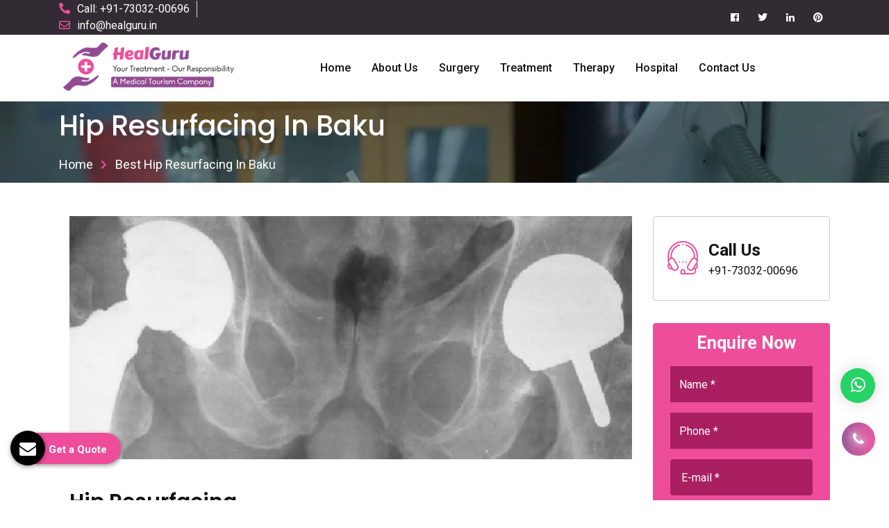

--- FILE ---
content_type: text/html; charset=UTF-8
request_url: https://www.healguru.in/hip-resurfacing-in-baku.html
body_size: 15008
content:
<!doctype html>
<html lang="en">
<head>
<base href="https://www.healguru.in/">
<meta charset="utf-8">
<meta name="viewport" content="width=device-width, initial-scale=1, shrink-to-fit=no">
<title>Hip Resurfacing In Baku, Hip Resurfacing Hospital Cost In India For Baku Patients</title>
<meta name="description" content="For Hip Resurfacing in Baku, contact HEALGURU. We are associated with best Hip Resurfacing Hospital and top surgeons in India providing best cost for Baku Patients. Book your appointment now">
<meta name="keywords" content="Hip Resurfacing In Baku, Hip Resurfacing Hospital, Hip Resurfacing Cost, Hip Resurfacing Surgeons, Hip Resurfacing Specialist, Hip Resurfacing Doctors">
<meta name="author" content="HealGuru India Pvt Ltd">


<link rel="canonical" href="https://www.healguru.in/hip-resurfacing-in-baku.html">

<meta name="distribution" content="global">
<meta name="language" content="English">
<meta name="rating" content="general">
<meta name="ROBOTS" content="index, follow">
<meta name="revisit-after" content="Daily">
<meta name="googlebot" content="index, follow">
<meta name="bingbot" content="index, follow">

<meta name="og:title" content="Medical Treatment In India | Best Surgery In India | Medical Travel To India">
<meta name="og:site_name" content="medicaltravel.healguru.in">
<meta name="og:description" content="If you want to get a surgery, a treatment or an organ transplant in India, Healguru is there to help. High Quality Hospitals with Meticulously Experienced Surgeons is our commitment."> 
<meta name="og:type" content="Medical Tourism">
<meta name="og:image" content="https://www.healguru.in/images/sitepages/company-profile.png">
<meta name="og:url" content="https://www.healguru.in/">

<meta name="twitter:card" content="medicaltravel.healguru.in">
<meta name="twitter:site" content="https://www.healguru.in/">
<meta name="twitter:title" content="Medical Treatment In India | Best Surgery In India | Medical Travel To India">
<meta name="twitter:description" content="If you want to get a surgery, a treatment or an organ transplant in India, Healguru is there to help. High Quality Hospitals with Meticulously Experienced Surgeons is our commitment."> 
<meta name="twitter:image" content="https://www.healguru.in/images/sitepages/company-profile.png">

<meta name="viewport" content="width=device-width, initial-scale=1">
<link rel="shortcut icon" type="image/x-icon" href="healguru/img/favicon.png">
<link rel="stylesheet" href="healguru/css/normalize.css">
<link rel="stylesheet" href="healguru/css/main.css">
<link rel="stylesheet" href="healguru/css/bootstrap.min.css">
<link rel="stylesheet" href="healguru/css/animate.min.css">
<link rel="stylesheet" href="healguru/css/fontawesome-all.min.css">
<link rel="stylesheet" href="healguru/fonts/flaticon.css">
<link rel="stylesheet" href="healguru/css/font/flaticon.css">
<link rel="stylesheet" href="healguru/css/meanmenu.min.css">
<link rel="stylesheet" href="healguru/css/magnific-popup.css">
<link rel="stylesheet" href="healguru/vendor/OwlCarousel/owl.carousel.min.css">
<link rel="stylesheet" href="healguru/vendor/OwlCarousel/owl.theme.default.min.css" >
<link rel="stylesheet" href="healguru/vendor/slider/css/nivo-slider.css" >
<link rel="stylesheet" href="healguru/css/elements.css">
<link rel="stylesheet" href="healguru/style.css">
<script src="healguru/js/modernizr-3.5.0.min.js"></script>
<!-- Global site tag (gtag.js) - Google Analytics -->
<script async src="https://www.googletagmanager.com/gtag/js?id=UA-137744808-1"></script>
<script>
  window.dataLayer = window.dataLayer || [];
  function gtag(){dataLayer.push(arguments);}
  gtag('js', new Date());

  gtag('config', 'UA-137744808-1');
</script><script async src="https://www.googletagmanager.com/gtag/js?id=G-M10N0D4X1G"></script>
<script>
  window.dataLayer = window.dataLayer || [];
  function gtag(){dataLayer.push(arguments);}
  gtag('js', new Date());

  gtag('config', 'G-M10N0D4X1G');
</script>


</head>
<body class="mean-container">


<!-- scrollUp End Here -->
<div id="wrapper" class="wrapper">
  <!-- Header Area Start Here -->

<div class="header-top-bar top-bar-border-bottom bg-light-primary100">
<div class="container">
<div class="row">
<div class="col-xl-4 col-lg-4 col-md-12 col-12 header-contact-layout1 ">
<ul>
<li> <i class="fas fa-phone"></i>Call:  +91-73032-00696</li>
<li> <i class="far fa-envelope"></i><a  href="mailto:info@healguru.in" class="email-link" title="info@healguru.in">info@healguru.in</a></li>
</ul>
</div>

<div class="col-xl-4 col-lg-4 col-md-12 col-sm-12 col-xs-12 google_translate_element-type text-center">
<div class="google-translate">                            
<div id="google_translate_element"></div>
<script>
function googleTranslateElementInit() {
new google.translate.TranslateElement({pageLanguage: 'en'}, 'google_translate_element');
}
//]]>
</script>
<script src="https://translate.google.com/translate_a/element.js?cb=googleTranslateElementInit"></script>
</div> 
</div>

<div class="col-xl-4 d-none d-xl-block">
<ul class="header-social-layout1">
<li> <a href="https://www.facebook.com/HealguruIndia/" target="_blank" title="Facebook"> <i class="fab fa-facebook-f"></i> </a> </li>
<li> <a href="https://twitter.com/healguru" target="_blank" title="Twitter"> <i class="fab fa-twitter"></i> </a> </li>
<li> <a href="https://www.linkedin.com/company/healguru" target="_blank" title="Linkedin"> <i class="fab fa-linkedin-in"></i> </a> </li>
<li> <a href="https://in.pinterest.com/healguru/" target="_blank" title="Pinterest"> <i class="fab fa-pinterest"></i> </a> </li>

</ul>
</div>
</div>
</div>
</div>

<header id="header_1">
<div class="header-menu-area header-menu-layout1">
<div class="container">
<div class="row no-gutters d-flex align-items-center">
<div class="col-lg-3 col-md-4 logo-area-layout1"> <a href="/" class="temp-logo" title="HealGuru India Pvt Ltd "> <img src="images/heal-guru-logo.png" alt="HealGuru India Pvt Ltd " class="img-fluid" title="HealGuru India Pvt Ltd "> </a> </div>
<div class="col-lg-8 col-md-8 possition-static">
<div class="template-main-menu">
<nav id="dropdown">
<ul>
<li> <a href="/" title="Home">Home</a></li>
<li> <a href="about-us.html" title="About us">About us</a></li>
<li> <a role="button" class="pointercss" title="Surgery">Surgery</a>
<ul class="mega-menu">
<li> <a href="spine-surgery-in-baku.html" title="">Spine Surgery </a></li>
<li> <a href="angioplasty-surgery-in-baku.html" title="">Angioplasty Surgery </a></li>
<li> <a href="bentall-surgery-in-baku.html" title="">Bentall Surgery </a></li>
<li> <a href="brain-surgery-in-baku.html" title="">Brain Surgery </a></li>
<li> <a href="gastric-sleeve-surgery-in-baku.html" title="">Gastric Sleeve Surgery </a></li>
<li> <a href="cardiac-surgery-in-baku.html" title="">Cardiac Surgery </a></li>
<li> <a href="hip-resurfacing-in-baku.html" title="">Hip Resurfacing </a></li>
<li> <a href="bypass-surgery-in-baku.html" title="">Bypass Surgery </a></li>
<li> <a href="robotic-cancer-surgery-in-baku.html" title="">Robotic Cancer Surgery </a></li>
<li> <a href="knee-surgery-in-baku.html" title="">Knee Surgery </a></li>
<li> <a href="oncology-surgery-in-baku.html" title="">Oncology Surgery </a></li>
<li> <a href="paediatric-orthopedic-surgery-in-baku.html" title="">Paediatric Orthopedic Surgery </a></li>
<li> <a href="breast-surgery-in-baku.html" title="Breast Surgery">Breast Surgery </a></li>
<li> <a href="breast-implant-surgery-in-baku.html" title="Breast Implant Surgery">Breast Implant Surgery </a></li>
<li> <a href="bariatric-surgery-in-baku.html" title="Bariatric Surgery ">Bariatric Surgery  </a></li>
<li> <a href="heart-surgery-in-baku.html" title="Heart Surgery">Heart Surgery </a></li>
<li> <a href="coronary-angioplasty-surgery-in-baku.html" title="Coronary Angioplasty Surgery">Coronary Angioplasty Surgery </a></li>
<li> <a href="coronary-artery-bypass-graft-in-baku.html" title="Coronary Artery Bypass Graft">Coronary Artery Bypass Graft </a></li>
<li> <a href="heart-bypass-surgery-in-baku.html" title="Heart Bypass Surgery">Heart Bypass Surgery </a></li>
<li> <a href="heart-valve-replacement-surgery-in-baku.html" title="Heart Valve Replacement Surgery">Heart Valve Replacement Surgery </a></li>
<li> <a href="orthopedic-surgery-in-baku.html" title="Orthopedic Surgery">Orthopedic Surgery </a></li>
<li> <a href="knee-replacement-surgery-in-baku.html" title="">Knee Replacement Surgery </a></li>
<li> <a href="hip-replacement-surgery-in-baku.html" title="">Hip Replacement Surgery  </a></li>
<li> <a href="spinal-surgery-in-baku.html" title="Spinal Surgery">Spinal Surgery </a></li>
<li> <a href="brain-tumor-surgery-in-baku.html" title="Brain Tumor Surgery">Brain Tumor Surgery </a></li>
<li> <a href="neurosurgery-in-baku.html" title="Neurosurgery">Neurosurgery </a></li>
<li> <a href="robotic-surgery-in-baku.html" title="Robotic Surgery">Robotic Surgery </a></li>
<li> <a href="spinal-stenosis-surgery-in-baku.html" title="Spinal Stenosis Surgery">Spinal Stenosis Surgery </a></li>
<li> <a href="sleeve-gastrectomy-surgery-in-baku.html" title="Sleeve Gastrectomy Surgery">Sleeve Gastrectomy Surgery </a></li>
<li> <a href="oncology-in-baku.html" title="Oncology">Oncology </a></li>
<li> <a href="organ-transplantation-in-baku.html" title="Organ Transplantation">Organ Transplantation </a></li>

</ul>
</li>
<li> <a role="button" class="pointercss" title="Treatment">Treatment</a>
<ul class="mega-menu">
<li> <a href="stem-cell-treatment-in-baku.html " title="">Stem Cell Treatment </a></li>
<li> <a href="cheap-cancer-treatment-in-baku.html " title="">Cheap Cancer Treatment </a></li>
<li> <a href="best-cancer-treatment-in-baku.html " title="">Best Cancer Treatment </a></li>
<li> <a href="cancer-treatment-in-baku.html " title="Cancer Treatment">Cancer Treatment </a></li>
<li> <a href="dental-treatment-in-baku.html " title="Dental Treatment">Dental Treatment </a></li>
<li> <a href="organ-transplant-in-baku.html " title="Organ Transplant">Organ Transplant </a></li>
<li> <a href="kidney-transplant-in-baku.html " title="Kidney Transplant">Kidney Transplant </a></li>
<li> <a href="liver-transplant-in-baku.html " title="Liver Transplant">Liver Transplant </a></li>
<li> <a href="urology-treatment-in-baku.html " title="Urology Treatment">Urology Treatment </a></li>
<li> <a href="bone-marrow-transplant-in-baku.html " title="Bone Marrow Transplant">Bone Marrow Transplant </a></li>
<li> <a href="herniated-disc-treatment-in-baku.html " title="Herniated Disc Treatment">Herniated Disc Treatment </a></li>
<li> <a href="breast-cancer-treatment-in-baku.html " title="Breast Cancer Treatment">Breast Cancer Treatment </a></li>
<li> <a href="lung-cancer-treatment-in-baku.html " title="Lung Cancer Treatment">Lung Cancer Treatment </a></li>
<li> <a href="prostate-cancer-treatment-in-baku.html " title="Prostate Cancer Treatment">Prostate Cancer Treatment </a></li>
<li> <a href="brain-tumor-treatment-in-baku.html " title="Brain Tumor Treatment">Brain Tumor Treatment </a></li>
<li> <a href="brain-cancer-treatment-in-baku.html " title="Brain Cancer Treatment">Brain Cancer Treatment </a></li>
<li> <a href="alternative-cancer-treatment-in-baku.html " title="Alternative Cancer Treatment">Alternative Cancer Treatment </a></li>
<li> <a href="cancer-specialist-in-baku.html " title="Cancer Specialist">Cancer Specialist </a></li>
<li> <a href="blood-cancer-treatment-in-baku.html " title="Blood Cancer Treatment">Blood Cancer Treatment </a></li>
<li> <a href="lymphoma-treatment-in-baku.html " title="Lymphoma Treatment">Lymphoma Treatment </a></li>
<li> <a href="liver-cancer-treatment-in-baku.html " title="Liver Cancer Treatment">Liver Cancer Treatment </a></li>
<li> <a href="bone-cancer-treatment-in-baku.html " title="Bone Cancer Treatment">Bone Cancer Treatment </a></li>
<li> <a href="mouth-cancer-treatment-in-baku.html " title="Mouth Cancer Treatment">Mouth Cancer Treatment </a></li>
<li> <a href="oncology-treatment-in-baku.html " title="Oncology Treatment">Oncology Treatment </a></li>
<li> <a href="heart-treatment-in-baku.html " title="Heart Treatment">Heart Treatment </a></li>

</ul>
</li>
<li> <a role="button" class="pointercss" title="Therapy">Therapy</a>
<ul class="dropdown-menu-col-1">
<li> <a href="stem-cell-therapy-in-baku.html " title=" ">Stem Cell Therapy </a></li>
<li> <a href="proton-beam-therapy-in-baku.html " title=" ">Proton Beam Therapy </a></li>
<li> <a href="chemotherapy-in-baku.html " title="Chemotherapy ">Chemotherapy </a></li>
<li> <a href="radiotherapy-in-baku.html " title="Radiotherapy ">Radiotherapy </a></li>

</ul>
</li>
<li> <a href="hospitals.html" title="Hospital">Hospital</a></li>
<li> <a href="contact-us.html" title="Contact Us">Contact Us</a></li>
</ul>
</nav>
</div>
</div>          
</div>
</div>
</div>
</header>
  
<section class="inner-page-banner bg-common inner-page-top-margin" data-bg-image="healguru/img/figure/figure2.jpg">
    <div class="container">
      <div class="row">
        <div class="col-12">
          <div class="breadcrumbs-area">
            <h1>Hip Resurfacing In Baku </h1>
            <ul>
              <li> <a href="/" title="Home">Home</a> </li>
              <li>Best Hip Resurfacing In Baku</li>
            </ul>
          </div>
        </div>
      </div>
    </div>
  </section>
   <section class="single-department-wrap-layout1 bg-light-primary100 py-5">
    <div class="container">
      <div class="row" id="no-equal-gallery">
      
        <div class="col-xl-9 col-lg-8 col-12 no-equal-item">
          <div class="tab-content">
            <div role="tabpanel" class="tab-pane fade active show" id="department1">
              <div class="single-departments-box-layout1 single-departments-img">
                <div class="single-departments-img"> 
					
				<img src="images/products/img-hip-resurfacing.jpg" class="img-fluid" alt="Hip Resurfacing  In Baku" title="Hip Resurfacing In Baku"> </div>
                <div class="item-content">
                  <div class="item-content-wrap department-info">
                    <h2 class="item-title title-bar-primary5">Hip Resurfacing</h2>
                    <p style="text-align:justify">Seeking for<strong> Hip Resurfacing In Baku</strong>? <strong>HealGuru India Pvt Ltd</strong> act as a bridge to minimize the gap and help Baku patients to get quality and affordable health services in India. We have an experienced team of professionals to assist you throughout your stay. If you are looking for <strong>Hip Resurfacing in Baku</strong>, we the prominent Medical Tourism Company based in India will take you from Baku to India for your <strong>Hip Resurfacing</strong>. So, you can rely on us for making the necessary arrangements such as hotel bookings near to the hospital, FRRO registration, on ground patient management and foreign exchange services from Baku to India.</p>

<p style="text-align:justify">We ensure that our Baku clients get the services from the top Doctors for <strong>Hip Resurfacing in India</strong>. Our aim is to make outstanding health services accessible to everyone by facilitating the patient’s stay in India so that he or she can comfortably go through the treatment without any concern.</p>

<p style="text-align:justify">The <strong>Hip Resurfacing </strong>Hospital in India is accredited by JCI and NABH to establish trust and credibility among the patients coming from Baku. The high success rate of all surgeries and treatment is a sign of the quality of the health services here. We also promise the lowest <strong>Hip Resurfacing </strong>Cost. So, you don’t need to think twice, if you are living in Baku and looking to get best <strong>Hip Resurfacing in India</strong>. Call now to discuss more.</p>
                  </div>
                </div>
              </div>
            </div>
          </div>
        </div>
        
<div class="sidebar-widget-area sidebar-break-md col-xl-3 col-lg-4 col-12 no-equal-item">
          <div class="widget widget-call-to-action-light">
            <div class="media"> <img src="healguru/img/figure/figure6.png" alt="figure">
              <div class="media-body space-sm">
                <p class="mb-0">Call Us</p>
                <span> +91-73032-00696</span> </div>
            </div>
          </div>

          <div class="widget widget-appointment text-center">
            <p class="enquiry-title text-center w-100">Enquire Now</p>
			<div class="modal-body" id="topenquirybox_product">
                    <div id="tsuccessmsg_product" class="msg"></div>
            <form name="enquiryform" action="enquiries/add" method="post" >
        <input type="hidden" name="enquiry_for" value="Enquiry For Contact Us">
       <input type="hidden" name="page_url" value="https://www.healguru.in/hip-resurfacing-in-baku.html">	
              <div class="form-group">
                <input type="text" placeholder="Name *" class="form-control" name="name" id="form-name"  data-error="Name field is required" required>
                <div class="help-block with-errors"></div>
              </div>
              <div class="form-group">
                <input type="text" placeholder="Phone *" class="form-control" name="mobile" id="form-phone" onKeyPress="return event.charCode >= 48 &amp;&amp; event.charCode <= 57 || event.charCode == 43 || event.charCode == 45 || event.charCode == 0" maxlength="15"  data-error="Phone field is required" required>
                <div class="help-block with-errors"></div>
              </div>
              <div class="form-group">
              <input type="email" placeholder="E-mail *" class="form-control" name="email" id="form-email"
                                        data-error="E-mail field is required" required>
                <div class="help-block with-errors"></div>
              </div> 
			  
			  
					 <div class="form-group">
                        												<select name ="country" class="form-control">
						<option value="">Select Country</option>
												<option value="India">India</option>						
												<option value="Afghanistan">Afghanistan</option>						
												<option value="Albania">Albania</option>						
												<option value="Algeria">Algeria</option>						
												<option value="American Samoa">American Samoa</option>						
												<option value="Andorra">Andorra</option>						
												<option value="Angola">Angola</option>						
												<option value="Anguilla">Anguilla</option>						
												<option value="Antarctica">Antarctica</option>						
												<option value="Antigua and Barbuda">Antigua and Barbuda</option>						
												<option value="Argentina">Argentina</option>						
												<option value="Armenia">Armenia</option>						
												<option value="Aruba">Aruba</option>						
												<option value="Australia">Australia</option>						
												<option value="Austria">Austria</option>						
												<option value="Azerbaijan">Azerbaijan</option>						
												<option value="Bahamas">Bahamas</option>						
												<option value="Bahrain">Bahrain</option>						
												<option value="Bangladesh">Bangladesh</option>						
												<option value="Barbados">Barbados</option>						
												<option value="Belarus">Belarus</option>						
												<option value="Belgium">Belgium</option>						
												<option value="Belize">Belize</option>						
												<option value="Benin">Benin</option>						
												<option value="Bermuda">Bermuda</option>						
												<option value="Bhutan">Bhutan</option>						
												<option value="Bolivia">Bolivia</option>						
												<option value="Bosnia and Herzegowina">Bosnia and Herzegowina</option>						
												<option value="Botswana">Botswana</option>						
												<option value="Bouvet Island">Bouvet Island</option>						
												<option value="Brazil">Brazil</option>						
												<option value="British Indian Ocean Territory">British Indian Ocean Territory</option>						
												<option value="Brunei Darussalam">Brunei Darussalam</option>						
												<option value="Bulgaria">Bulgaria</option>						
												<option value="Burkina Faso">Burkina Faso</option>						
												<option value="Burundi">Burundi</option>						
												<option value="Cambodia">Cambodia</option>						
												<option value="Cameroon">Cameroon</option>						
												<option value="Canada">Canada</option>						
												<option value="Cape Verde">Cape Verde</option>						
												<option value="Cayman Islands">Cayman Islands</option>						
												<option value="Central African Republic">Central African Republic</option>						
												<option value="Chad">Chad</option>						
												<option value="Chile">Chile</option>						
												<option value="China">China</option>						
												<option value="Christmas Island">Christmas Island</option>						
												<option value="Cocos (Keeling) Islands">Cocos (Keeling) Islands</option>						
												<option value="Colombia">Colombia</option>						
												<option value="Comoros">Comoros</option>						
												<option value="Congo">Congo</option>						
												<option value="Cook Islands">Cook Islands</option>						
												<option value="Costa Rica">Costa Rica</option>						
												<option value="Croatia (local name: Hrvatska)">Croatia (local name: Hrvatska)</option>						
												<option value="Cuba">Cuba</option>						
												<option value="Cyprus">Cyprus</option>						
												<option value="Czech Republic">Czech Republic</option>						
												<option value="Denmark">Denmark</option>						
												<option value="Djibouti">Djibouti</option>						
												<option value="Dominica">Dominica</option>						
												<option value="Dominican Republic">Dominican Republic</option>						
												<option value="East Timor">East Timor</option>						
												<option value="Ecuador">Ecuador</option>						
												<option value="Egypt">Egypt</option>						
												<option value="El Salvador">El Salvador</option>						
												<option value="Equatorial Guinea">Equatorial Guinea</option>						
												<option value="Eritrea">Eritrea</option>						
												<option value="Estonia">Estonia</option>						
												<option value="Ethiopia">Ethiopia</option>						
												<option value="Falkland Islands (Malvinas)">Falkland Islands (Malvinas)</option>						
												<option value="Faroe Islands">Faroe Islands</option>						
												<option value="Fiji">Fiji</option>						
												<option value="Finland">Finland</option>						
												<option value="France">France</option>						
												<option value="France Metropolitan">France Metropolitan</option>						
												<option value="French Guiana">French Guiana</option>						
												<option value="French Polynesia">French Polynesia</option>						
												<option value="French Southern Territories">French Southern Territories</option>						
												<option value="Gabon">Gabon</option>						
												<option value="Gambia">Gambia</option>						
												<option value="Georgia">Georgia</option>						
												<option value="Germany">Germany</option>						
												<option value="Ghana">Ghana</option>						
												<option value="Gibraltar">Gibraltar</option>						
												<option value="Greece">Greece</option>						
												<option value="Greenland">Greenland</option>						
												<option value="Grenada">Grenada</option>						
												<option value="Guadeloupe">Guadeloupe</option>						
												<option value="Guam">Guam</option>						
												<option value="Guatemala">Guatemala</option>						
												<option value="Guinea">Guinea</option>						
												<option value="Guinea-Bissau">Guinea-Bissau</option>						
												<option value="Guyana">Guyana</option>						
												<option value="Haiti">Haiti</option>						
												<option value="Heard and Mc Donald Islands">Heard and Mc Donald Islands</option>						
												<option value="Honduras">Honduras</option>						
												<option value="Hong Kong">Hong Kong</option>						
												<option value="Hungary">Hungary</option>						
												<option value="Iceland">Iceland</option>						
												<option value="Indonesia">Indonesia</option>						
												<option value="Iran (Islamic Republic of Iraq">Iran (Islamic Republic of Iraq</option>						
												<option value="Ireland">Ireland</option>						
												<option value="Israel">Israel</option>						
												<option value="Italy">Italy</option>						
												<option value="Jamaica">Jamaica</option>						
												<option value="Japan">Japan</option>						
												<option value="Jordan">Jordan</option>						
												<option value="Kazakhstan">Kazakhstan</option>						
												<option value="Kenya">Kenya</option>						
												<option value="Kiribati">Kiribati</option>						
												<option value="Kuwait">Kuwait</option>						
												<option value="Kyrgyzstan">Kyrgyzstan</option>						
												<option value="Latvia">Latvia</option>						
												<option value="Lebanon">Lebanon</option>						
												<option value="Lesotho">Lesotho</option>						
												<option value="Liberia">Liberia</option>						
												<option value="Libyan Arab Jamahiriya">Libyan Arab Jamahiriya</option>						
												<option value="Liechtenstein">Liechtenstein</option>						
												<option value="Lithuania">Lithuania</option>						
												<option value="Luxembourg">Luxembourg</option>						
												<option value=" Macao"> Macao</option>						
												<option value="Macedonia">Macedonia</option>						
												<option value="Madagascar">Madagascar</option>						
												<option value="Malawi">Malawi</option>						
												<option value=" Malaysia"> Malaysia</option>						
												<option value="Maldives">Maldives</option>						
												<option value="Mali">Mali</option>						
												<option value="Malta">Malta</option>						
												<option value="Marshall Islands">Marshall Islands</option>						
												<option value="Martinique">Martinique</option>						
												<option value="Mauritania">Mauritania</option>						
												<option value="Mauritius">Mauritius</option>						
												<option value="Mayotte">Mayotte</option>						
												<option value="Mexico">Mexico</option>						
												<option value="Micronesia">Micronesia</option>						
												<option value="Moldova">Moldova</option>						
												<option value="Monaco">Monaco</option>						
												<option value="Mongolia">Mongolia</option>						
												<option value="Montserrat">Montserrat</option>						
												<option value="Morocco">Morocco</option>						
												<option value="Mozambique">Mozambique</option>						
												<option value="Myanmar">Myanmar</option>						
												<option value="Namibia">Namibia</option>						
												<option value="Nauru">Nauru</option>						
												<option value="Nepal">Nepal</option>						
												<option value="Netherlands">Netherlands</option>						
												<option value="Netherlands Antilles">Netherlands Antilles</option>						
												<option value="New Caledonia">New Caledonia</option>						
												<option value="New Zealand">New Zealand</option>						
												<option value="Nicaragua">Nicaragua</option>						
												<option value="Niger">Niger</option>						
												<option value="Nigeria">Nigeria</option>						
												<option value="Niue">Niue</option>						
												<option value="Norfolk Island">Norfolk Island</option>						
												<option value="North Korea">North Korea</option>						
												<option value="Northern Mariana Islands">Northern Mariana Islands</option>						
												<option value="Norway">Norway</option>						
												<option value="Oman">Oman</option>						
												<option value="Pakistan">Pakistan</option>						
												<option value="Palau">Palau</option>						
												<option value="Panama">Panama</option>						
												<option value="Papua New Guinea">Papua New Guinea</option>						
												<option value="Paraguay">Paraguay</option>						
												<option value="Peru">Peru</option>						
												<option value="Philippines">Philippines</option>						
												<option value="Pitcairn">Pitcairn</option>						
												<option value="Poland">Poland</option>						
												<option value="Portugal">Portugal</option>						
												<option value="Puerto Rico">Puerto Rico</option>						
												<option value="Qatar">Qatar</option>						
												<option value="Reunion">Reunion</option>						
												<option value="Romania">Romania</option>						
												<option value="Russian Federation">Russian Federation</option>						
												<option value="Rwanda">Rwanda</option>						
												<option value="Saint Kitts and Nevis">Saint Kitts and Nevis</option>						
												<option value="Saint Lucia">Saint Lucia</option>						
												<option value="Saint Vincent and the Grenadines">Saint Vincent and the Grenadines</option>						
												<option value="Samoa">Samoa</option>						
												<option value="San Marino">San Marino</option>						
												<option value="Sao Tome and Principe">Sao Tome and Principe</option>						
												<option value="Saudi Arabia">Saudi Arabia</option>						
												<option value="Senegal">Senegal</option>						
												<option value="Seychelles">Seychelles</option>						
												<option value="Sierra Leone">Sierra Leone</option>						
												<option value="Singapore">Singapore</option>						
												<option value="Slovakia (Slovak Republic)">Slovakia (Slovak Republic)</option>						
												<option value="Slovenia">Slovenia</option>						
												<option value="Solomon Islands">Solomon Islands</option>						
												<option value="Somalia">Somalia</option>						
												<option value="South Africa">South Africa</option>						
												<option value="South Korea">South Korea</option>						
												<option value="Spain">Spain</option>						
												<option value="Sri Lanka">Sri Lanka</option>						
												<option value="St. Helena">St. Helena</option>						
												<option value="St. Pierre and Miquelon">St. Pierre and Miquelon</option>						
												<option value="Sudan">Sudan</option>						
												<option value="Suriname">Suriname</option>						
												<option value="Svalbard and Jan Mayen Islands">Svalbard and Jan Mayen Islands</option>						
												<option value="Swaziland">Swaziland</option>						
												<option value="Sweden">Sweden</option>						
												<option value="Switzerland">Switzerland</option>						
												<option value="Syrian Arab Republic">Syrian Arab Republic</option>						
												<option value="Taiwan">Taiwan</option>						
												<option value="Tajikistan">Tajikistan</option>						
												<option value="Tanzania">Tanzania</option>						
												<option value="Thailand">Thailand</option>						
												<option value="Togo">Togo</option>						
												<option value="Tokelau">Tokelau</option>						
												<option value="Tonga">Tonga</option>						
												<option value="Trinidad and Tobago">Trinidad and Tobago</option>						
												<option value="Tunisia">Tunisia</option>						
												<option value="Turkey">Turkey</option>						
												<option value="Turkmenistan">Turkmenistan</option>						
												<option value="Turks and Caicos Islands">Turks and Caicos Islands</option>						
												<option value="Tuvalu">Tuvalu</option>						
												<option value="Uganda">Uganda</option>						
												<option value="Ukraine">Ukraine</option>						
												<option value="United Arab Emirates">United Arab Emirates</option>						
												<option value="United Kingdom">United Kingdom</option>						
												<option value="United States">United States</option>						
												<option value=" United States Minor Outlying Islands"> United States Minor Outlying Islands</option>						
												<option value="Uruguay">Uruguay</option>						
												<option value="Uzbekistan">Uzbekistan</option>						
												<option value="Vanuatu">Vanuatu</option>						
												<option value="Vatican City State (Holy See)">Vatican City State (Holy See)</option>						
												<option value="Venezuela">Venezuela</option>						
												<option value="Vietnam">Vietnam</option>						
												<option value="Virgin Islands (British)">Virgin Islands (British)</option>						
												<option value="Virgin Islands (U.S.)">Virgin Islands (U.S.)</option>						
												<option value="Wallis And Futuna Islands">Wallis And Futuna Islands</option>						
												<option value="Western Sahara">Western Sahara</option>						
												<option value="Yemen">Yemen</option>						
												<option value="Yugoslavia">Yugoslavia</option>						
												<option value="Congo, The Democratic Republic Of The Zambia">Congo, The Democratic Republic Of The Zambia</option>						
												<option value="Zimbabwe">Zimbabwe</option>						
												 
						</select>
												
                        <div class="help-block with-errors"></div>
                     </div>
					 
             <div class="form-group">
                <textarea placeholder="Write to Us" class="textarea form-control" name="message"
                                        id="form-message" rows="5" cols="20" data-error="Message field is required"
                                        required></textarea>
                <div class="help-block with-errors"></div>
              </div>
              <div class="form-group text-center">
                <button class="item-btn">Submit Now<i class="fas fa-chevron-right"></i></button>
              </div>
            </form>
			</div>
          </div>
        </div>
		 <script src="https://code.jquery.com/jquery-1.12.3.min.js"></script>

<script>
   $(function() {
   	$("#topenquirybox_product form").on('submit', function(event) {
   		
   		var $form = $(this);		
   		$.ajax({
   			type: $form.attr('method'),
   			url: $form.attr('action'),
   			data: $form.serialize(),
   			success: function() {
    		$('#tsuccessmsg_product').html('Thank you for your enquiry with us, <br> Our representative will get in touch with you soon.');
   		 	$('#tsuccessmsg_product').addClass(' alert alert-success');
   						 			 
   			 $("#tsuccessmsg_product").show();
   			 setTimeout(function() { $("#tsuccessmsg_product").hide(); }, 5000);
   			 $('#topenquirybox_product form')[0].reset();		 
    			
   			}
   		});
   		event.preventDefault();		 
   	});
   });
</script>      </div>
    </div>
  </section>


  <section class="faq">
<div class="container">
<div class="row">
<div class="col-xl-6 col-lg-6 col-md-6 col-sm-12 col-xs-12 content-side-product-details align-self-center">
                
     
 
  
 
  
 
  
 
  
 
  
 
  
 
  
 
  
 
  
 
 <p style="text-align:justify">If you&#39;re looking for Hip Resurfacing in Baku, <strong>HealGuru India Pvt Ltd </strong>can help. As a medical tourism company in India, we provide high-quality medical facilities to patients from all over the world, including Baku to India. We work with top-rated hospitals In India and highly skilled surgeons who specialize in gastric sleeve surgery. Our team will help you find the best hospital and surgeon for your needs, and we&#39;ll take care of all the details to make your medical journey from &nbsp;<a href="https://www.healguru.in/hip-resurfacing-in-turkmenistan.html">Turkmenistan</a>,&nbsp;<a href="https://www.healguru.in/hip-resurfacing-in-madinat-zayed.html">Madinat Zayed</a>,&nbsp;<a href="https://www.healguru.in/hip-resurfacing-in-ethiopia.html">Ethiopia</a> to India as smooth and stress-free as possible.</p>

<h4>Why Need Our Help For Hip Resurfacing In India From Baku?</h4>

<p style="text-align:justify">Our services include arranging your travel from Baku&nbsp;and accommodations, scheduling your surgery and follow-up appointments, and providing you support throughout your entire journey In India. We understand that traveling for medical care can be overwhelming, but we&#39;re here to make it easy and comfortable for you. In addition to Hip Resurfacing, we offer a wide range of medical treatments and procedures that is beneficial for thousands of patients in &nbsp;<a href="https://www.healguru.in/hip-resurfacing-in-saudi-arabia.html">Saudi Arabia</a>,&nbsp;<a href="https://www.healguru.in/hip-resurfacing-in-algeria.html">Algeria</a>,&nbsp;<a href="https://www.healguru.in/hip-resurfacing-in-russia.html">Russia</a>. Our goal is to provide you with the highest quality medical care at affordable prices, without compromising on the level of care you receive. We also offer personalized care and support to our Baku&nbsp;patients throughout their journey, ensuring a comfortable and successful recovery.</p>

<h4 style="text-align:justify">A Call Away From You, Ring Us Now!</h4>

<p style="text-align:justify">If you&#39;re interested in Hip Resurfacing in &nbsp;<a href="https://www.healguru.in/hip-resurfacing-in-sharjah.html">Sharjah</a>,&nbsp;<a href="https://www.healguru.in/hip-resurfacing-in-north-korea.html">North Korea</a>,&nbsp;<a href="https://www.healguru.in/hip-resurfacing-in-ulan-bator.html">Ulan Bator</a> contact us today. We&#39;ll be happy to answer any questions you may have and help you get started on your journey to a healthier, happier you. We are committed to providing you with the highest level of care and support throughout your medical journey. We are here to help you. Ping us or drop an email here.</p>
</div>
<div class="col-xl-6 col-lg-6 col-md-6 col-sm-12 col-xs-12 faq_side align-self-center">
<h2 class="h2-title text-center">Frequently Asked Question</h2>
<div class="accordion">



<div class="accordion-item">
<button id="6" aria-expanded="false"><span class="accordion-title text-white">What is the company profile?</span><span class="icon" aria-hidden="true"></span></button>
<div class="accordion-content">
<p style="text-align:justify"><strong>HealGuru India Pvt Ltd, </strong>established by <strong>Praveen Kumar Singh (Founder &amp; Director)</strong>, is the name to reckon for trusted medical treatments. The company has acquired a distinguished position amidst the leaders when it comes to health tourism in India. We have become the sough-after name for our clients who are looking for lucrative deals for medical treatments and thereafter tourism in India.</p>
</div>
</div>


<div class="accordion-item">
<button id="7" aria-expanded="false"><span class="accordion-title text-white">What is medical tourism?</span><span class="icon" aria-hidden="true"></span></button>
<div class="accordion-content">
<p style="text-align:justify">The <strong>medical tourism </strong>or <strong>health tourism i</strong>s basically a practice of going to other country for treatment. After the treatment and recovery, you can also opt for travel. India is one of the favorite destinations for people looking for options for health tourism.</p>
</div>
</div>


<div class="accordion-item">
<button id="8" aria-expanded="false"><span class="accordion-title text-white">Why to choose You in India for Hip Resurfacing?</span><span class="icon" aria-hidden="true"></span></button>
<div class="accordion-content">
<p style="text-align:justify">In India, <strong>HealGuru India Pvt Ltd</strong> is the name to bank upon for lucrative deals on medical tourism. For Hip Resurfacing, we help you with:</p>

<ul>
	<li style="text-align: justify;">Customized Plans for Treatment
	&nbsp;</li>
	<li style="text-align: justify;">Treatment at Internationally Accredited Hospitals
	&nbsp;</li>
	<li style="text-align: justify;">Best Surgeons And Medical Specialists
	&nbsp;</li>
	<li style="text-align: justify;">Medical Consultations
	&nbsp;</li>
	<li style="text-align: justify;">Personalized Care
	&nbsp;</li>
	<li style="text-align: justify;">Foreign Exchange Services</li>
</ul>
</div>
</div>


<div class="accordion-item">
<button id="9" aria-expanded="false"><span class="accordion-title text-white">What steps are involved in Hip Resurfacing medical tourism?</span><span class="icon" aria-hidden="true"></span></button>
<div class="accordion-content">
<p style="text-align:justify">For <strong>Hip Resurfacing</strong>, the steps are very simple. You just need to follow the steps given below and relax as the entire process will be taken care by us.</p>

<p style="text-align:justify">Fill the enquiry form available on the website. You can also call us on +91-97111-30969, +91-73032-00696, or drop an email at <a href="mailto:info@healguru.in">info@healguru.in</a>, <a href="mailto:praveen@healguru.in">praveen@healguru.in</a>. WhatsApp chat option is also available.</p>

<p style="text-align:justify">Our team of experts will get back to you to guide you and see the best medical treatment plan for<strong> Hip Resurfacing.</strong></p>

<p style="text-align:justify">Select your <strong>Hip Resurfacing</strong> Medical Treatment Plan</p>

<p style="text-align:justify">Have a discussion (telephonic/video) with the Doctor and the selected Hospital team.</p>

<p style="text-align:justify">Plan your Travel to India</p>

<p style="text-align:justify">On arrival in India, you will be guided by us on every step right from the treatment to recovery and post recovery.</p>

<p style="text-align:justify">Post <strong>Hip Resurfacing</strong> follow-ups are also scheduled by us.</p>

<p style="text-align:justify">&nbsp;</p>
</div>
</div>


<div class="accordion-item">
<button id="10" aria-expanded="false"><span class="accordion-title text-white">What attributes make You best for Hip Resurfacing?</span><span class="icon" aria-hidden="true"></span></button>
<div class="accordion-content">
<p style="text-align:justify">There is no alternate available when it comes to <strong>Hip Resurfacing</strong> under health tourism. We offer the best of the benefits to our clients and ensure speedy recovery. The major reason to choose us for <strong>Hip Resurfacing</strong> are as mentioned below:</p>

<ul>
	<li style="text-align: justify;">Ethical and Compassionate team
	&nbsp;</li>
	<li style="text-align: justify;">Comprehensive Support: Pre Treatment, During Treatment and Post Treatment
	&nbsp;</li>
	<li style="text-align: justify;">Dedicated 24/7 Multilingual Helpline
	&nbsp;</li>
	<li style="text-align: justify;">Customized healthcare solutions
	&nbsp;</li>
	<li style="text-align: justify;">Multiple Quotes
	&nbsp;</li>
	<li style="text-align: justify;">Internationally Accredited Hospitals (JCI &amp; NABH)
	&nbsp;</li>
	<li style="text-align: justify;">Visa acquisition and Visa extension Services
	&nbsp;</li>
	<li style="text-align: justify;">Affordable travel and accommodation</li>
</ul>
</div>
</div>

</div>
</div>
</div>
</div>
</section>
<footer>
<div class="footer-top-wrap">
<div class="container">
<div class="row">
<div class="single-item col-lg-3 col-md-6 col-12">
<div class="footer-box">
<div class="footer-logo">
<a href="/" title="HealGuru India Pvt Ltd "><img src="healguru/img/footerlogo.png" class="img-fluid" alt="HealGuru India Pvt Ltd " title="HealGuru India Pvt Ltd "></a> </div>
<div class="footer-about">
<p>HealGuru India Pvt Ltd is a leading Medical Tourism Company In India. Assisting our clients from start of the treatment till their recovery, we essentially serve as a solution providing platform for international patients. We have an experienced team of professionals to ease your medical journey and stay in the country. </p>
</div>
</div>
</div>
<div class="single-item col-lg-3 col-md-6 col-12">
<div class="footer-box">
<div class="footer-header">
<p class="footer-title">Departments</p>
</div>
<div class="footer-departments">
<ul>
<li><a href="/" title="Medical Tourism Company In India">Home</a></li>
<li><a href="about-us.html" title="Cancer Treatment In India">About Us</a></li>
<li><a href="sitemap.html" title="Breast Surgery In India">Sitemap</a></li>
<li><a href="our-services.html" title="Medical Treatment in India">Our Services</a></li>		
<li><a href="our-presence.html" title="Best Medical Tourism In India">Our Presence</a></li>
<li><a href="hospitals.html" title="Top Hospitals In India">Hospitals</a></li>
<li><a href="blog.html" title="Latest Blogs">Blogs</a></li>
</ul>
</div>
</div>
</div>
<div class="single-item col-lg-3 col-md-6 col-12">
<div class="footer-box">
<div class="footer-header">
<p class="footer-title">Transplants & Treatments</p>
</div>
<div class="footer-quick-link">
<ul>
<li><a href="cancer-treatment.html" title="Best Cancer Treatment In India">Cancer Treatment</a></li>
<li><a href="dental-treatment.html" title="Dental Treatment Hospital In India">Dental Treatment</a></li>
<li><a href="organ-transplant.html" title="Organ Transplant In India">Organ Transplant</a></li>
<li><a href="liver-transplant.html" title="Liver Transplant Hospitals in India">Liver Transplant</a></li>
<li><a href="brain-tumor-treatment.html" title="Best Brain Tumor Treatment in India">Brain Tumor Treatment</a></li>
<li><a href="blood-cancer-treatment.html" title="Blood Cancer Treatment in India">Blood Cancer Treatment</a></li>
</ul>
</div>
</div>
</div>
<div class="single-item col-lg-3 col-md-6 col-12">
<div class="footer-box">
<div class="footer-header">
<p class="footer-title">Get In Touch</p>
</div>
<div class="footer-contact-info footer-quick-link">
<ul>
<li><i class="fas fa-phone"></i>
<br><a href="tel:+91-73032-00696" class="hk-hide" title=" +91-73032-00696"> +91-73032-00696</a></li>
<li><i class="far fa-envelope"></i><a  href="mailto:info@healguru.in" class="email-link" title="info@healguru.in">info@healguru.in</a>, <a  href="mailto:praveen@healguru.in" class="email-link" title="praveen@healguru.in">praveen@healguru.in</a></li>
</ul>
</div>
</div>
</div>
</div>
</div>
</div>
<div class="footer-bottom-wrap">
<div class="copyright"><button onclick="toggleExpand()" class="btn-design">Copyright</button> © 2026 Healguru India Pvt. Ltd. All Rights Reserved. Website Designed &amp; SEO By Webclick™ Digital Pvt. Ltd. <a href="https://www.webclickindia.com" target="_blank" title="Website Designing Company in Delhi India">Website Designing Company India</a> </div>
</div>
<style>

.expandable {
      max-height: 0;
      overflow: hidden;
      position: absolute;
      left: 0px;
      transition: max-height 0.3s ease;
      width: 98%;
      background-color: #201c38;
      padding: 0 10px;
      border-radius: 5px;
    }

    .expandable.open {
      max-height: 500px; /* Adjust based on content */
      padding: 10px;
      z-index: 99999;
      position: relative;
      overflow-y: scroll;
      height:135px;
	  width: 100%;
    }

    .tabs-hidden-and-show button {
      padding: 10px 20px;
      margin-bottom: 10px;
      cursor: pointer;
      background-color: #201c38;
      color: white;
      font-family: arial;
      border: none;
      border-radius: 5px;
    }

   .tabs-hidden-and-show a {
      display: block;
      margin: 5px 0;
      font-family: arial;
      color: #fff;
      text-decoration: none;
    }
.tabs-hidden-and-show ul {
    justify-content: space-between;
    padding-left: 15px;
    padding-right: 15px;
    text-align: center;
}
button.btn-design {
    background: transparent;
    border: none;
}
div#expandDiv ul li {
    display: inline-block;
    margin-right: 0;
    border-right: 1px solid #ccc;
    padding-left: 15px;
    padding-right: 15px;
}

button.btn-design {
    border: none;
    background: transparent;
    color: #777;
}

</style>
<!-- Script -->
<script>
function toggleExpand() {
const div = document.getElementById("expandDiv");
div.classList.toggle("open");
}
</script>
</footer>
<!-- Footer Area End Here -->
</div>
<div id="stop" class="scrollTop">
<span><a href=""><i class="fas fa-angle-double-up"></i> </a></span>
</div>


<div id="whatsapp">
<a href="https://api.whatsapp.com/send?phone=917303200696&amp;text=Hello%20HealGuru,%20I%20would%20like%20to%20know%20more%20details%20about%20your%20services%2C%20Please%20send%20more%20details." target="_blank" id="toggle1" class="wtsapp"><i class="fa fa-whatsapp"></i></a>
<link rel="stylesheet" href="https://cdnjs.cloudflare.com/ajax/libs/font-awesome/4.7.0/css/font-awesome.min.css">
</div>

<div class="phone_lefts-side glow" data-target="html">
<a title="Contact Us" href="tel:7303200696"><i class="fa fa-phone"></i></a>
</div>

<div class="mobile-three-item">
<div class="container">
<div class="row">
<div class="col-12 fulling_part">
<ul>
<li><a href="tel:7303200696" title="Call Us"><i class="fa fa-phone" aria-hidden="true"></i> Call Us</a></li>
<li><a href="https://api.whatsapp.com/send?phone=917303200696&amp;text=Hello%20HealGuru,%20I%20would%20like%20to%20know%20more%20details%20about%20your%20services%2C%20Please%20send%20more%20details." target="_blank" title="Whats App"><i class="fa fa-whatsapp" aria-hidden="true"></i> Whats App</a></li>

<li><a href="#" class="p-0" data-toggle="modal" data-target="#exampleModal-two" title="Enquiry"><i class="fa fa-file-text-o" aria-hidden="true"></i> Enquiry</a></li>
</ul>
</div>
</div>
</div>
</div>
<!-- enquiry -->
<a class="enquiry" data-toggle="modal" data-target="#exampleModal-two" title="Send Enquiry">
<i class="fa fa-envelope"></i>
<strong> Get a Quote </strong></a>

<div class="modal fade bs-example-modal-sm" id="exampleModal-two" tabindex="-1" role="dialog">
<div class="modal-dialog modal-sm" role="document">
<div class="modal-content">
<div class="modal-header">
<button type="button" class="close" data-dismiss="modal" data-target=".bs-example-modal-sm" aria-label="Close"><span aria-hidden="true">×</span></button>
<span class="modal-title">Get a Quote</span>
</div>
<div class="modal-body" id="popup-form">

<p class="send_p">If you have a urgent requirement please fill the form or dial contact number: <br><span class="font-weight-bold">+91 73032-00696
</span></p>

<form action="enquiries/add" method="post">
<p id="popupsuccessmsg"></p>
<input type="hidden" name="enquiry_for" value="Enquiry For Contact Us">
<input type="hidden" name="page_url" value="https://www.healguru.in/">
<div class="row">
<div class="col-lg-12">
<div class="form-group">
<input tabindex="1" class="form-control" type="text" name="name" id="nameBottom" placeholder="Your Name*" required="">
</div>
</div>
<div class="col-lg-12">
<div class="form-group">
<input tabindex="2" class="form-control" type="text" name="email" id="emailBottom" placeholder="Your Email*" required="">
</div>
</div>
<div class="col-lg-12">
<div class="form-group">
<input tabindex="3" class="form-control" type="text" name="mobile" id="mobileBottom" placeholder="Your Mobile Number*" onkeypress="return event.charCode >= 48 &amp;&amp; event.charCode <= 57 || event.charCode == 43 || event.charCode == 45 || event.charCode == 0" maxlength="15" minlength="10" required="">
</div>
</div>
<div class="col-lg-12">
<div class="form-group">
<input tabindex="4" class="form-control locationBottom" type="text" name="address" placeholder="Your Address">
</div>
</div>
<div class="col-lg-12">
<div class="form-group">
<textarea tabindex="5" class="form-control" name="message" id="messageBottom" placeholder="Your Message"></textarea>
</div>
</div>
<div class="col-lg-12">
<button tabindex="7" class="modal_btn w-100" type="submit" name="submit" value="submit" data-submit="...Sending">Submit</button>
</div>
</div>
</form>
</div>
</div>
</div>
</div>

<script src="https://code.jquery.com/jquery-1.12.3.min.js"></script> 
<script>
$(function() {
$("#popup-form form").on('submit', function(event) {

var $form = $(this);    
$.ajax({
type: $form.attr('method'),
url: $form.attr('action'),
data: $form.serialize(),
success: function() {
$('#popupsuccessmsg').html('Thank you for your enquiry with us, <br> Our representative will get in touch with you soon.');
$('#popupsuccessmsg').addClass('alert alert-success');

$("#popupsuccessmsg").show();
setTimeout(function() { $("#popupsuccessmsg").hide(); }, 5000);
$('#popup-form form')[0].reset();     

}
});
event.preventDefault();    
});
});
</script>
<!-- jquery-->
<script src="healguru/js/jquery-2.2.4.min.js"></script>
<script src="healguru/js/plugins.js"></script>
<script src="healguru/js/popper.js"></script>
<script src="healguru/js/bootstrap.min.js"></script>
<script src="healguru/js/jquery.counterup.min.js"></script>
<script src="healguru/js/wow.min.js"></script>
<script src="healguru/js/waypoints.min.js"></script>
<script src="healguru/js/parallaxie.js"></script>
<script src="healguru/vendor/slider/js/jquery.nivo.slider.js"></script>
<script src="healguru/vendor/slider/home.js"></script>
<script src="healguru/vendor/OwlCarousel/owl.carousel.min.js"></script>
<script src="healguru/js/jquery.meanmenu.min.js"></script>
<script src="healguru/js/jquery.magnific-popup.min.js"></script>
<script src="healguru/js/isotope.pkgd.min.js"></script>
<script src="healguru/js/main.js"></script>
<script src="healguru/js/jquery-scroll-top.js"></script>

<script>
const items = document.querySelectorAll(".accordion button");
function toggleAccordion() {
const itemToggle = this.getAttribute('aria-expanded');
for (i = 0; i < items.length; i++) {
items[i].setAttribute('aria-expanded', 'false');
}
if (itemToggle == 'false') {
this.setAttribute('aria-expanded', 'true');
}
}
items.forEach(item => item.addEventListener('click', toggleAccordion));
</script>
</body>
</html>

--- FILE ---
content_type: text/css
request_url: https://www.healguru.in/healguru/css/font/flaticon.css
body_size: 528
content:
	/*
  	Flaticon icon font: Flaticon
  	Creation date: 25/05/2018 07:59
  	*/

@font-face {
  font-family: "Flaticon";
  src: url("Flaticon.eot");
  src: url("Flaticond41d.eot?#iefix") format("embedded-opentype"),
       url("Flaticon.woff") format("woff"),
       url("Flaticon.ttf") format("truetype"),
       url("Flaticon.svg#Flaticon") format("svg");
  font-weight: normal;
  font-style: normal;
}

@media screen and (-webkit-min-device-pixel-ratio:0) {
  @font-face {
    font-family: "Flaticon";
    src: url("Flaticon.svg#Flaticon") format("svg");
  }
}

[class^="flaticon-"]:before, [class*=" flaticon-"]:before,
[class^="flaticon-"]:after, [class*=" flaticon-"]:after {   
  font-family: Flaticon;
        font-size: 20px;
font-style: normal;
margin-left: 20px;
}

.flaticon-transport-1:before { content: "\f100"; }
.flaticon-people-1:before { content: "\f101"; }
.flaticon-healthy-1:before { content: "\f102"; }
.flaticon-medical-10:before { content: "\f103"; }
.flaticon-medical-9:before { content: "\f104"; }
.flaticon-medical-8:before { content: "\f105"; }
.flaticon-sign:before { content: "\f106"; }
.flaticon-medical-7:before { content: "\f107"; }
.flaticon-medical-6:before { content: "\f108"; }
.flaticon-transport:before { content: "\f109"; }
.flaticon-medical-5:before { content: "\f10a"; }
.flaticon-healthy:before { content: "\f10b"; }
.flaticon-medical-4:before { content: "\f10c"; }
.flaticon-ear:before { content: "\f10d"; }
.flaticon-danger:before { content: "\f10e"; }
.flaticon-medical-kit:before { content: "\f10f"; }
.flaticon-doctor-stethoscope:before { content: "\f110"; }
.flaticon-hospital-1:before { content: "\f111"; }
.flaticon-eye:before { content: "\f112"; }
.flaticon-brain:before { content: "\f113"; }
.flaticon-tag:before { content: "\f114"; }
.flaticon-people:before { content: "\f115"; }
.flaticon-interface:before { content: "\f116"; }
.flaticon-medal:before { content: "\f117"; }
.flaticon-phone-call:before { content: "\f118"; }
.flaticon-square:before { content: "\f119"; }
.flaticon-clock:before { content: "\f11a"; }
.flaticon-search:before { content: "\f11b"; }
.flaticon-search-magnifier-interface-symbol:before { content: "\f11c"; }
.flaticon-tool-2:before { content: "\f11d"; }
.flaticon-tool-1:before { content: "\f11e"; }
.flaticon-tool:before { content: "\f11f"; }
.flaticon-bionic-contact-lens:before { content: "\f120"; }
.flaticon-medical-2:before { content: "\f121"; }
.flaticon-ambulance:before { content: "\f122"; }
.flaticon-medical-1:before { content: "\f123"; }
.flaticon-heart:before { content: "\f124"; }
.flaticon-stethoscope:before { content: "\f125"; }
.flaticon-human-hip:before { content: "\f126"; }
.flaticon-pills:before { content: "\f127"; }
.flaticon-medical:before { content: "\f128"; }
.flaticon-play-button:before { content: "\f129"; }
.flaticon-favorite-heart-button:before { content: "\f12a"; }
.flaticon-exchange-arrows:before { content: "\f12b"; }
.flaticon-shopping-cart:before { content: "\f12c"; }
.flaticon-laboratory:before { content: "\f12d"; }
.flaticon-first-aid-kit:before { content: "\f12e"; }
.flaticon-doctor:before { content: "\f12f"; }
.flaticon-hospital:before { content: "\f130"; }

--- FILE ---
content_type: text/css
request_url: https://www.healguru.in/healguru/css/elements.css
body_size: 3690
content:
.margin-auto {

  margin: 0 auto;

}

.margin-t-none {

  margin-top: 0;

}

.margin-t-5 {

  margin-top: 5px;

}

.margin-t-10 {

  margin-top: 10px;

}

.margin-t-15 {

  margin-top: 15px;

}

.margin-t-20 {

  margin-top: 20px;

}

.margin-t-30 {

  margin-top: 30px;

}

.margin-t-40 {

  margin-top: 40px;

}

.margin-t-50 {

  margin-top: 50px;

}

.margin-t-60 {

  margin-top: 60px;

}

.margin-t-70 {

  margin-top: 70px;

}

.margin-t-80 {

  margin-top: 80px;

}

.margin-t-90 {

  margin-top: 90px;

}

.margin-t-100 {

  margin-top: 100px;

}

.margin-r-none {

  margin-right: 0;

}

.margin-r-5 {

  margin-right: 5px;

}

.margin-r-10 {

  margin-right: 10px;

}

.margin-r-15 {

  margin-right: 15px;

}

.margin-r-20 {

  margin-right: 20px;

}

.margin-r-30 {

  margin-right: 30px;

}

.margin-r-40 {

  margin-right: 40px;

}

.margin-r-50 {

  margin-right: 50px;

}

.margin-r-60 {

  margin-right: 60px;

}

.margin-r-70 {

  margin-right: 70px;

}

.margin-r-80 {

  margin-right: 80px;

}

.margin-r-90 {

  margin-right: 90px;

}

.margin-r-100 {

  margin-right: 100px;

}

.margin-b-none {

  margin-bottom: 0 !important;

}

.margin-b-5 {

  margin-bottom: 5px;

}

.margin-b-10 {

  margin-bottom: 10px;

}

.margin-b-15 {

  margin-bottom: 15px;

}

.margin-b-20 {

  margin-bottom: 20px;

}

.margin-b-30 {

  margin-bottom: 30px;

}

.margin-b-40 {

  margin-bottom: 40px;

}

.margin-b-50 {

  margin-bottom: 50px;

}

.margin-b-60 {

  margin-bottom: 60px;

}

.margin-b-70 {

  margin-bottom: 70px;

}

.margin-b-80 {

  margin-bottom: 80px;

}

.margin-b-90 {

  margin-bottom: 90px;

}

.margin-b-100 {

  margin-bottom: 100px;

}

.margin-l-none {

  margin-left: 0;

}

.margin-l-5 {

  margin-left: 5px;

}

.margin-l-10 {

  margin-left: 10px;

}

.margin-l-15 {

  margin-left: 15px;

}

.margin-l-20 {

  margin-left: 20px;

}

.margin-l-30 {

  margin-left: 30px;

}

.margin-l-40 {

  margin-left: 40px;

}

.margin-l-50 {

  margin-left: 50px;

}

.margin-l-60 {

  margin-left: 60px;

}

.margin-l-70 {

  margin-left: 70px;

}

.margin-l-80 {

  margin-left: 80px;

}

.margin-l-90 {

  margin-left: 90px;

}

.margin-l-100 {

  margin-left: 100px;

}

.margin-t-5r {

  margin-top: 0.5rem;

}

.margin-t-10r {

  margin-top: 1rem;

}

.margin-t-15r {

  margin-top: 1.5rem;

}

.margin-t-20r {

  margin-top: 2rem;

}

.margin-t-30r {

  margin-top: 3rem;

}

.margin-t-40r {

  margin-top: 4rem;

}

.margin-t-50r {

  margin-top: 5rem;

}

.margin-t-60r {

  margin-top: 6rem;

}

.margin-t-70r {

  margin-top: 7rem;

}

.margin-t-80r {

  margin-top: 8rem;

}

.margin-t-90r {

  margin-top: 9rem;

}

.margin-t-100r {

  margin-top: 10rem;

}

.margin-r-5r {

  margin-right: 0.5rem;

}

.margin-r-10r {

  margin-right: 1rem;

}

.margin-r-15r {

  margin-right: 1.5rem;

}

.margin-r-20r {

  margin-right: 2rem;

}

.margin-r-30r {

  margin-right: 3rem;

}

.margin-r-40r {

  margin-right: 4rem;

}

.margin-r-50r {

  margin-right: 5rem;

}

.margin-r-60r {

  margin-right: 6rem;

}

.margin-r-70r {

  margin-right: 7rem;

}

.margin-r-80r {

  margin-right: 8rem;

}

.margin-r-90r {

  margin-right: 9rem;

}

.margin-r-100r {

  margin-right: 10rem;

}

.margin-b-5r {

  margin-bottom: 0.5rem;

}

.margin-b-10r {

  margin-bottom: 1rem;

}

.margin-b-15r {

  margin-bottom: 1.5rem;

}

.margin-b-20r {

  margin-bottom: 2rem;

}

.margin-b-30r {

  margin-bottom: 3rem;

}

.margin-b-40r {

  margin-bottom: 4rem;

}

.margin-b-50r {

  margin-bottom: 5rem;

}

.margin-b-60r {

  margin-bottom: 6rem;

}

.margin-b-70r {

  margin-bottom: 7rem;

}

.margin-b-80r {

  margin-bottom: 8rem;

}

.margin-b-90r {

  margin-bottom: 9rem;

}

.margin-b-100r {

  margin-bottom: 10rem;

}

.margin-l-5r {

  margin-left: 0.5rem;

}

.margin-l-10r {

  margin-left: 1rem;

}

.margin-l-15r {

  margin-left: 1.5rem;

}

.margin-l-20r {

  margin-left: 2rem;

}

.margin-l-30r {

  margin-left: 3rem;

}

.margin-l-40r {

  margin-left: 4rem;

}

.margin-l-50r {

  margin-left: 5rem;

}

.margin-l-60r {

  margin-left: 6rem;

}

.margin-l-70r {

  margin-left: 7rem;

}

.margin-l-80r {

  margin-left: 8rem;

}

.margin-l-90r {

  margin-left: 9rem;

}

.margin-l-100r {

  margin-left: 10rem;

}

/*=======================================================================

[02] Padding Style

=========================================================================*/

.padding-t-none {

  padding-top: 0;

}

.padding-t-5 {

  padding-top: 5px;

}

.padding-t-10 {

  padding-top: 10px;

}

.padding-t-15 {

  padding-top: 15px;

}

.padding-t-20 {

  padding-top: 20px;

}

.padding-t-30 {

  padding-top: 30px;

}

.padding-t-40 {

  padding-top: 40px;

}

.padding-t-50 {

  padding-top: 50px;

}

.padding-t-60 {

  padding-top: 60px;

}

.padding-t-70 {

  padding-top: 70px;

}

.padding-t-80 {

  padding-top: 80px;

}

.padding-t-90 {

  padding-top: 90px;

}

.padding-t-100 {

  padding-top: 100px;

}

.padding-r-none {

  padding-right: 0;

}

.padding-r-5 {

  padding-right: 5px;

}

.padding-r-10 {

  padding-right: 10px;

}

.padding-r-15 {

  padding-right: 15px;

}

.padding-r-20 {

  padding-right: 20px;

}

.padding-r-30 {

  padding-right: 30px;

}

.padding-r-40 {

  padding-right: 40px;

}

.padding-r-50 {

  padding-right: 50px;

}

.padding-r-60 {

  padding-right: 60px;

}

.padding-r-70 {

  padding-right: 70px;

}

.padding-r-80 {

  padding-right: 80px;

}

.padding-r-90 {

  padding-right: 90px;

}

.padding-r-100 {

  padding-right: 100px;

}

.padding-b-none {

  padding-bottom: 0;

}

.padding-b-5 {

  padding-bottom: 5px;

}

.padding-b-10 {

  padding-bottom: 10px;

}

.padding-b-15 {

  padding-bottom: 15px;

}

.padding-b-20 {

  padding-bottom: 20px;

}

.padding-b-30 {

  padding-bottom: 30px;

}

.padding-b-40 {

  padding-bottom: 40px;

}

.padding-b-50 {

  padding-bottom: 50px;

}

.padding-b-60 {

  padding-bottom: 60px;

}

.padding-b-70 {

  padding-bottom: 70px;

}

.padding-b-80 {

  padding-bottom: 80px;

}

.padding-b-90 {

  padding-bottom: 90px;

}

.padding-b-100 {

  padding-bottom: 100px;

}

.padding-l-none {

  padding-left: 0;

}

.padding-l-5 {

  padding-left: 5px;

}

.padding-l-10 {

  padding-left: 10px;

}

.padding-l-15 {

  padding-left: 15px;

}

.padding-l-20 {

  padding-left: 20px;

}

.padding-l-30 {

  padding-left: 30px;

}

.padding-l-40 {

  padding-left: 40px;

}

.padding-l-50 {

  padding-left: 50px;

}

.padding-l-60 {

  padding-left: 60px;

}

.padding-l-70 {

  padding-left: 70px;

}

.padding-l-80 {

  padding-left: 80px;

}

.padding-l-90 {

  padding-left: 90px;

}

.padding-l-100 {

  padding-left: 100px;

}

.padding-t-5r {

  padding-top: 0.5rem;

}

.padding-t-10r {

  padding-top: 1rem;

}

.padding-t-15r {

  padding-top: 1.5rem;

}

.padding-t-20r {

  padding-top: 2rem;

}

.padding-t-30r {

  padding-top: 3rem;

}

.padding-t-40r {

  padding-top: 4rem;

}

.padding-t-50r {

  padding-top: 5rem;

}

.padding-t-60r {

  padding-top: 6rem;

}

.padding-t-70r {

  padding-top: 7rem;

}

.padding-t-80r {

  padding-top: 8rem;

}

.padding-t-90r {

  padding-top: 9rem;

}

.padding-t-100r {

  padding-top: 10rem;

}

.padding-r-5r {

  padding-right: 0.5rem;

}

.padding-r-10r {

  padding-right: 1rem;

}

.padding-r-15r {

  padding-right: 1.5rem;

}

.padding-r-20r {

  padding-right: 2rem;

}

.padding-r-30r {

  padding-right: 3rem;

}

.padding-r-40r {

  padding-right: 4rem;

}

.padding-r-50r {

  padding-right: 5rem;

}

.padding-r-60r {

  padding-right: 6rem;

}

.padding-r-70r {

  padding-right: 7rem;

}

.padding-r-80r {

  padding-right: 8rem;

}

.padding-r-90r {

  padding-right: 9rem;

}

.padding-r-100r {

  padding-right: 10rem;

}

.padding-b-5r {

  padding-bottom: 0.5rem;

}

.padding-b-10r {

  padding-bottom: 1rem;

}

.padding-b-15r {

  padding-bottom: 1.5rem;

}

.padding-b-20r {

  padding-bottom: 2rem;

}

.padding-b-30r {

  padding-bottom: 3rem;

}

.padding-b-40r {

  padding-bottom: 4rem;

}

.padding-b-50r {

  padding-bottom: 5rem;

}

.padding-b-60r {

  padding-bottom: 6rem;

}

.padding-b-70r {

  padding-bottom: 7rem;

}

.padding-b-80r {

  padding-bottom: 8rem;

}

.padding-b-90r {

  padding-bottom: 9rem;

}

.padding-b-100r {

  padding-bottom: 10rem;

}

.padding-l-5r {

  padding-left: 0.5rem;

}

.padding-l-10r {

  padding-left: 1rem;

}

.padding-l-15r {

  padding-left: 1.5rem;

}

.padding-l-20r {

  padding-left: 2rem;

}

.padding-l-30r {

  padding-left: 3rem;

}

.padding-l-40r {

  padding-left: 4rem;

}

.padding-l-50r {

  padding-left: 5rem;

}

.padding-l-60r {

  padding-left: 6rem;

}

.padding-l-70r {

  padding-left: 7rem;

}

.padding-l-80r {

  padding-left: 8rem;

}

.padding-l-90r {

  padding-left: 9rem;

}

.padding-l-100r {

  padding-left: 10rem;

}

.box-padding1r {

  padding: 1rem;

}

.box-padding2r {

  padding: 2rem;

}

.box-padding3r {

  padding: 3rem;

}

.box-padding4r {

  padding: 4rem;

}

.box-padding5r {

  padding: 5rem;

}

/*=======================================================================

[03] Media Box Custom Style

=========================================================================*/

.media-body {

  margin-left: 3rem;

}

.media-body.space-xl {

  margin-left: 50px;

}

.media-body.space-lg {

  margin-left: 40px;

}

.media-body.space-md {

  margin-left: 20px;

}

.media-body.space-sm {

  margin-left: 15px;

}

.media-body.space-xs {

  margin-left: 10px;

}

.media-body.media-body-box {

  padding: 20px 20px 20px 3rem;

  margin-left: 0;

}

.media-body.media-body-box p {

  margin-bottom: 0;

}

@media only screen and (max-width: 1199px) {

  .media-none--lg {

    display: block;

  }

  .media-none--lg > div {

    width: 100%;

  }

  .media-none--lg img {

    width: 100%;

  }

  .media-none--lg img.media-img-auto {

    width: auto;

  }

  .media-none--lg .media-body,

  .media-none--lg .media-body.space-xl,

  .media-none--lg .media-body.space-lg,

  .media-none--lg .media-body.space-md,

  .media-none--lg .media-body.space-sm,

  .media-none--lg .media-body.space-xs {

    margin-top: 20px;

    margin-left: 0;

  }

  .media-none--lg .media-body.media-body-box {

    margin-top: 0;

    margin-left: 0;

    padding: 3rem;

  }

}

@media only screen and (max-width: 991px) {

  .media-none--md {

    display: block;

  }

  .media-none--md > div {

    width: 100%;

  }

  .media-none--md img {

    width: 100%;

  }

  .media-none--md img.media-img-auto {

    width: auto;

  }

  .media-none--md .media-body,

  .media-none--md .media-body.space-xl,

  .media-none--md .media-body.space-lg,

  .media-none--md .media-body.space-md,

  .media-none--md .media-body.space-sm,

  .media-none--md .media-body.space-xs {

    margin-top: 20px;

    margin-left: 0;

  }

  .media-none--md .media-body.media-body-box {

    margin-top: 0;

    margin-left: 0;

    padding: 3rem;

  }

}

@media only screen and (max-width: 767px) {

  .media-none--sm {

    display: block;

  }

  .media-none--sm > div {

    width: 100%;

  }

  .media-none--sm img {

    width: 100%;

  }

  .media-none--sm img.media-img-auto {

    width: auto;

  }

  .media-none--sm .media-body,

  .media-none--sm .media-body.space-xl,

  .media-none--sm .media-body.space-lg,

  .media-none--sm .media-body.space-md,

  .media-none--sm .media-body.space-sm,

  .media-none--sm .media-body.space-xs {

    margin-top: 20px;

    margin-left: 0;

  }

  .media-none--sm .media-body.media-body-box {

    margin-top: 0;

    margin-left: 0;

    padding: 3rem;

  }

}

@media only screen and (max-width: 575px) {

  .media-none--xs {

    display: block;

  }

  .media-none--xs > div {

    width: 100%;

  }

  .media-none--xs img {

    width: 100%;

  }

  .media-none--xs img.media-img-auto {

    width: auto;

  }

  .media-none--xs .media-body,

  .media-none--xs .media-body.space-xl,

  .media-none--xs .media-body.space-lg,

  .media-none--xs .media-body.space-md,

  .media-none--xs .media-body.space-sm,

  .media-none--xs .media-body.space-xs {

    margin-top: 20px;

    margin-left: 0;

  }

  .media-none--xs .media-body.media-body-box {

    margin-top: 0;

    margin-left: 0;

    padding: 3rem;

  }

}

@media only screen and (max-width: 479px) {

  .media-none-mb {

    display: block;

  }

  .media-none-mb > div {

    width: 100%;

  }

  .media-none-mb img {

    width: 100%;

  }

  .media-none-mb img.media-img-auto {

    width: auto;

  }

  .media-none-mb .media-body,

  .media-none-mb .media-body.space-xl,

  .media-none-mb .media-body.space-lg,

  .media-none-mb .media-body.space-md,

  .media-none-mb .media-body.space-sm,

  .media-none-mb .media-body.space-xs {

    margin-top: 20px;

    margin-left: 0;

  }

  .media-none-mb .media-body.media-body-box {

    margin-top: 0;

    margin-left: 0;

    padding: 3rem;

  }

}

@media (min-width: 992px) and (max-width: 1199px) {

  .media-none-lg {

    display: block;

  }

  .media-none-lg > div {

    width: 100%;

  }

  .media-none-lg img {

    width: 100%;

  }

  .media-none-lg img.media-img-auto {

    width: auto;

  }

  .media-none-lg .media-body,

  .media-none-lg .media-body.space-xl,

  .media-none-lg .media-body.space-lg,

  .media-none-lg .media-body.space-md,

  .media-none-lg .media-body.space-sm,

  .media-none-lg .media-body.space-xs {

    margin-top: 20px;

    margin-left: 0;

  }

  .media-none-lg .media-body.media-body-box {

    margin-top: 0;

    margin-left: 0;

    padding: 3rem;

  }

}

@media (min-width: 768px) and (max-width: 991px) {

  .media-none-md {

    display: block;

  }

  .media-none-md > div {

    width: 100%;

  }

  .media-none-md img {

    width: 100%;

  }

  .media-none-md img.media-img-auto {

    width: auto;

  }

  .media-none-md .media-body,

  .media-none-md .media-body.space-xl,

  .media-none-md .media-body.space-lg,

  .media-none-md .media-body.space-md,

  .media-none-md .media-body.space-sm,

  .media-none-md .media-body.space-xs {

    margin-top: 20px;

    margin-left: 0;

  }

  .media-none-md .media-body.media-body-box {

    margin-top: 0;

    margin-left: 0;

    padding: 3rem;

  }

}

@media (min-width: 576px) and (max-width: 767px) {

  .media-none-sm {

    display: block;

  }

  .media-none-sm > div {

    width: 100%;

  }

  .media-none-sm img {

    width: 100%;

  }

  .media-none-sm img.media-img-auto {

    width: auto;

  }

  .media-none-sm .media-body,

  .media-none-sm .media-body.space-xl,

  .media-none-sm .media-body.space-lg,

  .media-none-sm .media-body.space-md,

  .media-none-sm .media-body.space-sm,

  .media-none-sm .media-body.space-xs {

    margin-top: 20px;

    margin-left: 0;

  }

  .media-none-sm .media-body.media-body-box {

    margin-top: 0;

    margin-left: 0;

    padding: 3rem;

  }

}

@media (min-width: 480px) and (max-width: 575px) {

  .media-none-xs {

    display: block;

  }

  .media-none-xs > div {

    width: 100%;

  }

  .media-none-xs img {

    width: 100%;

  }

  .media-none-xs img.media-img-auto {

    width: auto;

  }

  .media-none-xs .media-body,

  .media-none-xs .media-body.space-xl,

  .media-none-xs .media-body.space-lg,

  .media-none-xs .media-body.space-md,

  .media-none-xs .media-body.space-sm,

  .media-none-xs .media-body.space-xs {

    margin-top: 20px;

    margin-left: 0;

  }

  .media-none-xs .media-body.media-body-box {

    margin-top: 0;

    margin-left: 0;

    padding: 3rem;

  }

}

/*=======================================================================

[04] Gutters Style

=========================================================================*/

.full-width-container .container-fluid {

  padding-right: 0;

  padding-left: 0;

}

.row.no-gutters {

  margin-right: 0;

  margin-left: 0;

}

.row.no-gutters > [class^="col-"],

.row.no-gutters > [class*=" col-"] {

  padding-right: 0;

  padding-left: 0;

}

.container-fluid.full-width .row.gutters-1 {

  margin-right: -15.25px;

  margin-left: -15.25px;

  padding-left: 0;

  padding-right: 0;

}

.row.gutters-1 {

  padding-left: 14.5px;

  padding-right: 14.5px;

}

.row.gutters-1 > [class^="col-"] {

  padding-left: 0.5px;

  padding-right: 0.5px;

}

.row.gutters-2 {

  padding-left: 14px;

  padding-right: 14px;

}

.row.gutters-2 > [class^="col-"] {

  padding-left: 1px;

  padding-right: 1px;

}

.row.gutters-3 {

  padding-left: 13.5px;

  padding-right: 13.5px;

}

.row.gutters-3 > [class^="col-"] {

  padding-left: 1.5px;

  padding-right: 1.5px;

}

.row.gutters-4 {

  padding-left: 13px;

  padding-right: 13px;

}

.row.gutters-4 > [class^="col-"] {

  padding-left: 2px;

  padding-right: 2px;

}

.row.gutters-5 {

  padding-left: 12.5px;

  padding-right: 12.5px;

}

.row.gutters-5 > [class^="col-"] {

  padding-left: 2.5px;

  padding-right: 2.5px;

}

.row.gutters-6 {

  padding-left: 12px;

  padding-right: 12px;

}

.row.gutters-6 > [class^="col-"] {

  padding-left: 3px;

  padding-right: 3px;

}

.row.gutters-7 {

  padding-left: 11.5px;

  padding-right: 11.5px;

}

.row.gutters-7 > [class^="col-"] {

  padding-left: 3.5px;

  padding-right: 3.5px;

}

.row.gutters-8 {

  padding-left: 11px;

  padding-right: 11px;

}

.row.gutters-8 > [class^="col-"] {

  padding-left: 4px;

  padding-right: 4px;

}

.row.gutters-9 {

  padding-left: 10.5px;

  padding-right: 10.5px;

}

.row.gutters-9 > [class^="col-"] {

  padding-left: 4.5px;

  padding-right: 4.5px;

}

.row.gutters-10 {

  padding-left: 10px;

  padding-right: 10px;

}

.row.gutters-10 > [class^="col-"] {

  padding-left: 5px;

  padding-right: 5px;

}

.row.gutters-11 {

  padding-left: 9.5px;

  padding-right: 9.5px;

}

.row.gutters-11 > [class^="col-"] {

  padding-left: 5.5px;

  padding-right: 5.5px;

}

.row.gutters-12 {

  padding-left: 9px;

  padding-right: 9px;

}

.row.gutters-12 > [class^="col-"] {

  padding-left: 6px;

  padding-right: 6px;

}

.row.gutters-13 {

  padding-left: 8.5px;

  padding-right: 8.5px;

}

.row.gutters-13 > [class^="col-"] {

  padding-left: 6.5px;

  padding-right: 6.5px;

}

.row.gutters-14 {

  padding-left: 8px;

  padding-right: 8px;

}

.row.gutters-14 > [class^="col-"] {

  padding-left: 7px;

  padding-right: 7px;

}

.row.gutters-15 {

  padding-left: 7.5px;

  padding-right: 7.5px;

}

.row.gutters-15 > [class^="col-"] {

  padding-left: 7.5px;

  padding-right: 7.5px;

}

.row.gutters-20 {

  padding-left: 5px;

  padding-right: 5px;

}

.row.gutters-20 > [class^="col-"] {

  padding-left: 10px;

  padding-right: 10px;

}

/*=======================================================================

[05] Overlay Style

=========================================================================*/

.bg-overlay {

  position: relative;

}

.bg-overlay:before {

  content: "";

  height: 100%;

  width: 100%;

  position: absolute;

  top: 0;

  bottom: 0;

  left: 0;

  right: 0;

  z-index: 1;

  -webkit-transition: all 0.5s ease-out;

  -moz-transition: all 0.5s ease-out;

  -ms-transition: all 0.5s ease-out;

  -o-transition: all 0.5s ease-out;

  transition: all 0.5s ease-out;

}

.overlay-left:before {

  left: 0;

  right: inherit;

}

.overlay-right:before {

  right: 0;

  left: inherit;

}

.overlay-top:before {

  top: 0;

  bottom: inherit;

}

.overlay-bottom:before {

  bottom: 0;

  top: inherit;

}

.overlay-height-10:before {

  height: 10%;

  width: 100%;

}

.overlay-height-20:before {

  height: 20%;

  width: 100%;

}

.overlay-height-30:before {

  height: 30%;

  width: 100%;

}

.overlay-height-40:before {

  height: 40%;

  width: 100%;

}

.overlay-height-50:before {

  height: 50%;

  width: 100%;

}

.overlay-height-60:before {

  height: 60%;

  width: 100%;

}

.overlay-height-70:before {

  height: 70%;

  width: 100%;

}

.overlay-height-80:before {

  height: 80%;

  width: 100%;

}

.overlay-height-90:before {

  height: 90%;

  width: 100%;

}

.overlay-width-10:before {

  width: 10%;

  height: 100%;

}

.overlay-width-20:before {

  width: 20%;

  height: 100%;

}

.overlay-width-30:before {

  width: 30%;

  height: 100%;

}

.overlay-width-40:before {

  width: 40%;

  height: 100%;

}

.overlay-width-50:before {

  width: 50%;

  height: 100%;

}

.overlay-width-60:before {

  width: 60%;

  height: 100%;

}

.overlay-width-70:before {

  width: 70%;

  height: 100%;

}

.overlay-width-80:before {

  width: 80%;

  height: 100%;

}

.overlay-width-90:before {

  width: 90%;

  height: 100%;

}

/*=======================================================================

[06] Nav Control Style

=========================================================================*/

.owl-theme .owl-nav {

  margin-top: 0;

}

.owl-nav-layout1 {

  display: inline-flex;

  align-items: center;

  justify-content: flex-end;

  position: absolute;

  right: 0;

  top: 50%;

  transform: translateY(-50%);

}

@media only screen and (max-width: 575px) {

  .owl-nav-layout1 {

    display: none;

  }

}

.owl-nav-layout1 span {

  cursor: pointer;

  margin-left: 10px;

  display: inline-flex;

  justify-content: center;

  align-items: center;

  height: 5rem;

  width: 5rem;

  background-color: #ffffff;

  border-radius: 50%;

  color: #ee4d9b;

  transition: all 0.3s ease-out;

}

.owl-nav-layout1 span i:before {

  margin-left: 0;

  font-weight: 900;

  font-size: 1.8rem;

}

.owl-nav-layout1 span:hover {

    background-color: #ee4d9b;

    color: #ffffff;

    -webkit-box-shadow: 0px 4px 20px 0px rgb(238, 77, 155);

    -moz-box-shadow: 0px 4px 20px 0px rgba(42, 92, 220, 0.75);

    box-shadow: 0px 4px 20px 0px rgb(238, 77, 155);

}

.owl-nav-layout2 {

  display: inline-flex;

  align-items: center;

  justify-content: flex-end;

  position: absolute;

  right: 0;

  top: -30px;

}

@media only screen and (max-width: 575px) {

  .owl-nav-layout2 {

    display: none;

  }

}

.owl-nav-layout2 span {

  cursor: pointer;

  margin-left: 10px;

  display: inline-flex;

  justify-content: center;

  align-items: center;

  height: 4.5rem;

  width: 4.5rem;

  background-color: #ffffff;

  border-radius: 50%;

  color: #ee4d9b;

  border: 1px solid #ffffff;

  transition: all 0.3s ease-out;

}

.owl-nav-layout2 span i:before {

  margin-left: 0;

  font-weight: 900;

  font-size: 1.8rem;

}

.owl-nav-layout2 span:hover {

  background-color: #ee4d9b;

  color: #ffffff;

  -webkit-box-shadow: 0px 4px 20px 0px rgba(42, 92, 220, 0.75);

  -moz-box-shadow: 0px 4px 20px 0px rgba(42, 92, 220, 0.75);

  box-shadow: 0px 4px 20px 0px rgba(42, 92, 220, 0.75);

}

.nav-control-layout1 .owl-controls .owl-nav {

  margin-top: 0;

}

.nav-control-layout1 .owl-controls .owl-nav > div {

  color: #111111;

  border: 1px solid #ee4d9b;

  background: transparent;

  opacity: 0;

  visibility: hidden;

  font-size: 18px;

  height: 46px;

  width: 46px;

  text-align: center;

  -webkit-border-radius: 50%;

  -moz-border-radius: 50%;

  -ms-border-radius: 50%;

  -o-border-radius: 50%;

  border-radius: 50%;

  position: absolute;

  -webkit-transform: translateY(-50%);

  -moz-transform: translateY(-50%);

  -ms-transform: translateY(-50%);

  -o-transform: translateY(-50%);

  transform: translateY(-50%);

  top: 50%;

  display: -webkit-box;

  display: -ms-flexbox;

  display: flex;

  -webkit-box-align: center;

  -ms-flex-align: center;

  align-items: center;

  -webkit-box-pack: center;

  -ms-flex-pack: center;

  justify-content: center;

  -webkit-transition: all 0.3s ease-out;

  -moz-transition: all 0.3s ease-out;

  -ms-transition: all 0.3s ease-out;

  -o-transition: all 0.3s ease-out;

  transition: all 0.3s ease-out;

}

@media only screen and (max-width: 1199px) {

  .nav-control-layout1 .owl-controls .owl-nav > div {

    height: 44px;

    width: 44px;

    font-size: 17px;

  }

}

@media only screen and (max-width: 991px) {

  .nav-control-layout1 .owl-controls .owl-nav > div {

    height: 42px;

    width: 42px;

    font-size: 16px;

  }

}

@media only screen and (max-width: 767px) {

  .nav-control-layout1 .owl-controls .owl-nav > div {

    height: 38px;

    width: 38px;

    font-size: 15px;

  }

}

@media only screen and (max-width: 575px) {

  .nav-control-layout1 .owl-controls .owl-nav > div {

    height: 36px;

    width: 36px;

    font-size: 14px;

  }

}

.nav-control-layout1 .owl-controls .owl-prev {

  left: -23px;

}

@media only screen and (max-width: 1199px) {

  .nav-control-layout1 .owl-controls .owl-prev {

    left: -22px;

  }

}

@media only screen and (max-width: 991px) {

  .nav-control-layout1 .owl-controls .owl-prev {

    left: -20px;

  }

}

@media only screen and (max-width: 767px) {

  .nav-control-layout1 .owl-controls .owl-prev {

    left: -18px;

  }

}

@media only screen and (max-width: 575px) {

  .nav-control-layout1 .owl-controls .owl-prev {

    left: -15px;

  }

}

.nav-control-layout1 .owl-controls .owl-prev:hover {

  background: #ee4d9b;

  color: #ffffff;

  -webkit-transition: all 0.3s ease-out;

  -moz-transition: all 0.3s ease-out;

  -ms-transition: all 0.3s ease-out;

  -o-transition: all 0.3s ease-out;

  transition: all 0.3s ease-out;

}

.nav-control-layout1 .owl-controls .owl-next {

  right: -23px;

}

@media only screen and (max-width: 1199px) {

  .nav-control-layout1 .owl-controls .owl-next {

    right: -22px;

  }

}

@media only screen and (max-width: 991px) {

  .nav-control-layout1 .owl-controls .owl-next {

    right: -20px;

  }

}

@media only screen and (max-width: 767px) {

  .nav-control-layout1 .owl-controls .owl-next {

    right: -18px;

  }

}

@media only screen and (max-width: 575px) {

  .nav-control-layout1 .owl-controls .owl-next {

    right: -15px;

  }

}

.nav-control-layout1 .owl-controls .owl-next:hover {

  background: #ee4d9b;

  color: #ffffff;

  -webkit-transition: all 0.3s ease-out;

  -moz-transition: all 0.3s ease-out;

  -ms-transition: all 0.3s ease-out;

  -o-transition: all 0.3s ease-out;

  transition: all 0.3s ease-out;

}

.nav-control-layout1:hover .owl-controls .owl-prev {

  left: 0;

  opacity: 1;

  visibility: visible;

}

.nav-control-layout1:hover .owl-controls .owl-next {

  right: 0;

  opacity: 1;

  visibility: visible;

}

.nav-control-layout2 {

  overflow: hidden;

}

.nav-control-layout2 .owl-controls .owl-nav {

  margin-top: 0;

}

.nav-control-layout2 .owl-controls .owl-nav > div {

  opacity: 0;

  visibility: hidden;

  font-size: 24px;

  color: #ee4d9b;

  display: -webkit-box;

  display: -ms-flexbox;

  display: flex;

  -webkit-box-align: center;

  -ms-flex-align: center;

  align-items: center;

  justify-content: center;

  height: 52px;

  width: 52px;

  border-radius: 50%;

  background: #ffffff;

  -webkit-box-shadow: 0px 8px 10px 0px rgba(208, 215, 219, 0.75);

  -moz-box-shadow: 0px 8px 10px 0px rgba(208, 215, 219, 0.75);

  box-shadow: 0px 8px 10px 0px rgba(208, 215, 219, 0.75);

  position: absolute;

  -webkit-transform: translateY(-50%);

  -moz-transform: translateY(-50%);

  -ms-transform: translateY(-50%);

  -o-transform: translateY(-50%);

  transform: translateY(-50%);

  top: 50%;

  margin: 0;

  padding: 0;

  -webkit-transition: all 0.5s ease-out;

  -moz-transition: all 0.5s ease-out;

  -ms-transition: all 0.5s ease-out;

  -o-transition: all 0.5s ease-out;

  transition: all 0.5s ease-out;

}

@media only screen and (max-width: 991px) {

  .nav-control-layout2 .owl-controls .owl-nav > div {

    height: 48px;

    width: 48px;

    font-size: 22px;

  }

}

@media only screen and (max-width: 767px) {

  .nav-control-layout2 .owl-controls .owl-nav > div {

    height: 42px;

    width: 42px;

    font-size: 20px;

  }

}

@media only screen and (max-width: 575px) {

  .nav-control-layout2 .owl-controls .owl-nav > div {

    height: 38px;

    width: 38px;

    font-size: 18px;

  }

}

.nav-control-layout2 .owl-controls .owl-prev {

  left: -50px;

}

.nav-control-layout2 .owl-controls .owl-prev:hover {

  background: #ee4d9b;

  -webkit-transition: all 0.3s ease-out;

  -moz-transition: all 0.3s ease-out;

  -ms-transition: all 0.3s ease-out;

  -o-transition: all 0.3s ease-out;

  transition: all 0.3s ease-out;

}

.nav-control-layout2 .owl-controls .owl-prev:hover i {

  color: #ffffff;

}

.nav-control-layout2 .owl-controls .owl-next {

  right: -50px;

}

.nav-control-layout2 .owl-controls .owl-next:hover {

  background: #ee4d9b;

  -webkit-transition: all 0.3s ease-out;

  -moz-transition: all 0.3s ease-out;

  -ms-transition: all 0.3s ease-out;

  -o-transition: all 0.3s ease-out;

  transition: all 0.3s ease-out;

}

.nav-control-layout2 .owl-controls .owl-next:hover i {

  color: #ffffff;

}

.nav-control-layout2:hover .owl-controls .owl-prev {

  opacity: 1;

  visibility: visible;

  left: 0;

}

.nav-control-layout2:hover .owl-controls .owl-next {

  opacity: 1;

  visibility: visible;

  right: 0;

}

.nav-control-layout3 .owl-controls .owl-nav {

  margin-top: 0;

}

.nav-control-layout3 .owl-controls .owl-nav > div {

  color: #444444;

  background: #ffffff;

  font-size: 18px;

  height: 46px;

  width: 46px;

  text-align: center;

  -webkit-border-radius: 50%;

  -moz-border-radius: 50%;

  -ms-border-radius: 50%;

  -o-border-radius: 50%;

  border-radius: 50%;

  position: absolute;

  -webkit-transform: translateY(-50%);

  -moz-transform: translateY(-50%);

  -ms-transform: translateY(-50%);

  -o-transform: translateY(-50%);

  transform: translateY(-50%);

  top: 50%;

  display: -webkit-box;

  display: -ms-flexbox;

  display: flex;

  -webkit-box-align: center;

  -ms-flex-align: center;

  align-items: center;

  -webkit-box-pack: center;

  -ms-flex-pack: center;

  justify-content: center;

  -webkit-box-shadow: 0px 4px 30px 0px rgba(0, 0, 0, 0.75);

  -moz-box-shadow: 0px 4px 30px 0px rgba(0, 0, 0, 0.75);

  box-shadow: 0px 4px 30px 0px rgba(0, 0, 0, 0.75);

  -webkit-transition: all 0.3s ease-out;

  -moz-transition: all 0.3s ease-out;

  -ms-transition: all 0.3s ease-out;

  -o-transition: all 0.3s ease-out;

  transition: all 0.3s ease-out;

}

@media only screen and (max-width: 1199px) {

  .nav-control-layout3 .owl-controls .owl-nav > div {

    height: 44px;

    width: 44px;

    font-size: 17px;

  }

}

@media only screen and (max-width: 991px) {

  .nav-control-layout3 .owl-controls .owl-nav > div {

    height: 42px;

    width: 42px;

    font-size: 16px;

  }

}

@media only screen and (max-width: 767px) {

  .nav-control-layout3 .owl-controls .owl-nav > div {

    height: 38px;

    width: 38px;

    font-size: 15px;

  }

}

@media only screen and (max-width: 575px) {

  .nav-control-layout3 .owl-controls .owl-nav > div {

    height: 36px;

    width: 36px;

    font-size: 14px;

  }

}

.nav-control-layout3 .owl-controls .owl-prev {

  left: 50px;

}

.nav-control-layout3 .owl-controls .owl-prev:hover {

  background: #ee4d9b;

  color: #ffffff;

  -webkit-transition: all 0.3s ease-out;

  -moz-transition: all 0.3s ease-out;

  -ms-transition: all 0.3s ease-out;

  -o-transition: all 0.3s ease-out;

  transition: all 0.3s ease-out;

}

.nav-control-layout3 .owl-controls .owl-next {

  right: 50px;

}

.nav-control-layout3 .owl-controls .owl-next:hover {

  background: #ee4d9b;

  color: #ffffff;

  -webkit-transition: all 0.3s ease-out;

  -moz-transition: all 0.3s ease-out;

  -ms-transition: all 0.3s ease-out;

  -o-transition: all 0.3s ease-out;

  transition: all 0.3s ease-out;

}

.nav-control-layout4 .owl-controls .owl-nav {

  margin-top: 0;

}

.nav-control-layout4 .owl-controls .owl-nav > div {

  color: #111111;

  border: 1px solid #ee4d9b;

  background: transparent;

  opacity: 0;

  visibility: hidden;

  font-size: 18px;

  height: 46px;

  width: 46px;

  text-align: center;

  -webkit-border-radius: 50%;

  -moz-border-radius: 50%;

  -ms-border-radius: 50%;

  -o-border-radius: 50%;

  border-radius: 50%;

  position: absolute;

  -webkit-transform: translateY(-50%);

  -moz-transform: translateY(-50%);

  -ms-transform: translateY(-50%);

  -o-transform: translateY(-50%);

  transform: translateY(-50%);

  top: 50%;

  display: -webkit-box;

  display: -ms-flexbox;

  display: flex;

  -webkit-box-align: center;

  -ms-flex-align: center;

  align-items: center;

  -webkit-box-pack: center;

  -ms-flex-pack: center;

  justify-content: center;

  -webkit-transition: all 0.3s ease-out;

  -moz-transition: all 0.3s ease-out;

  -ms-transition: all 0.3s ease-out;

  -o-transition: all 0.3s ease-out;

  transition: all 0.3s ease-out;

}

@media only screen and (max-width: 1199px) {

  .nav-control-layout4 .owl-controls .owl-nav > div {

    height: 44px;

    width: 44px;

    font-size: 17px;

  }

}

@media only screen and (max-width: 991px) {

  .nav-control-layout4 .owl-controls .owl-nav > div {

    height: 42px;

    width: 42px;

    font-size: 16px;

  }

}

@media only screen and (max-width: 767px) {

  .nav-control-layout4 .owl-controls .owl-nav > div {

    height: 38px;

    width: 38px;

    font-size: 15px;

  }

}

@media only screen and (max-width: 575px) {

  .nav-control-layout4 .owl-controls .owl-nav > div {

    height: 36px;

    width: 36px;

    font-size: 14px;

  }

}

.nav-control-layout4 .owl-controls .owl-prev {

  left: -20px;

}

.nav-control-layout4 .owl-controls .owl-prev:hover {

  background: #ee4d9b;

  color: #ffffff;

  -webkit-transition: all 0.3s ease-out;

  -moz-transition: all 0.3s ease-out;

  -ms-transition: all 0.3s ease-out;

  -o-transition: all 0.3s ease-out;

  transition: all 0.3s ease-out;

}

.nav-control-layout4 .owl-controls .owl-next {

  right: -20px;

}

.nav-control-layout4 .owl-controls .owl-next:hover {

  background: #ee4d9b;

  color: #ffffff;

  -webkit-transition: all 0.3s ease-out;

  -moz-transition: all 0.3s ease-out;

  -ms-transition: all 0.3s ease-out;

  -o-transition: all 0.3s ease-out;

  transition: all 0.3s ease-out;

}

.nav-control-layout4:hover .owl-controls .owl-prev {

  opacity: 1;

  visibility: visible;

}

.nav-control-layout4:hover .owl-controls .owl-next {

  opacity: 1;

  visibility: visible;

}

.nav-control-layout5 .owl-controls .owl-nav {

  margin-top: 0;

}

.nav-control-layout5 .owl-controls .owl-nav > div {

  font-size: 24px;

  color: #000000;

  display: -webkit-box;

  display: -ms-flexbox;

  display: flex;

  -webkit-box-align: center;

  -ms-flex-align: center;

  align-items: center;

  justify-content: center;

  height: 52px;

  width: 52px;

  border-radius: 50%;

  background: #ffffff;

  position: absolute;

  -webkit-transform: translateY(-50%);

  -moz-transform: translateY(-50%);

  -ms-transform: translateY(-50%);

  -o-transform: translateY(-50%);

  transform: translateY(-50%);

  top: 50%;

  margin: 0;

  padding: 0;

  -webkit-transition: all 0.5s ease-out;

  -moz-transition: all 0.5s ease-out;

  -ms-transition: all 0.5s ease-out;

  -o-transition: all 0.5s ease-out;

  transition: all 0.5s ease-out;

}

@media only screen and (max-width: 991px) {

  .nav-control-layout5 .owl-controls .owl-nav > div {

    height: 48px;

    width: 48px;

    font-size: 22px;

  }

}

@media only screen and (max-width: 767px) {

  .nav-control-layout5 .owl-controls .owl-nav > div {

    height: 42px;

    width: 42px;

    font-size: 20px;

  }

}

@media only screen and (max-width: 575px) {

  .nav-control-layout5 .owl-controls .owl-nav > div {

    height: 38px;

    width: 38px;

    font-size: 18px;

  }

}

.nav-control-layout5 .owl-controls .owl-prev {

  left: 50px;

}

.nav-control-layout5 .owl-controls .owl-prev:hover {

  background: #ee4d9b;

  -webkit-transition: all 0.3s ease-out;

  -moz-transition: all 0.3s ease-out;

  -ms-transition: all 0.3s ease-out;

  -o-transition: all 0.3s ease-out;

  transition: all 0.3s ease-out;

}

.nav-control-layout5 .owl-controls .owl-prev:hover i {

  color: #ffffff;

}

.nav-control-layout5 .owl-controls .owl-next {

  right: 50px;

}

.nav-control-layout5 .owl-controls .owl-next:hover {

  background: #ee4d9b;

  -webkit-transition: all 0.3s ease-out;

  -moz-transition: all 0.3s ease-out;

  -ms-transition: all 0.3s ease-out;

  -o-transition: all 0.3s ease-out;

  transition: all 0.3s ease-out;

}

.nav-control-layout5 .owl-controls .owl-next:hover i {

  color: #ffffff;

}

.nav-control-layout6 .owl-controls {

  position: absolute;

  top: -80px;

  right: 0;

}

.nav-control-layout6 .owl-controls .owl-nav {

  margin-top: 0;

  display: -webkit-box;

  display: -ms-flexbox;

  display: flex;

}

.nav-control-layout6 .owl-controls .owl-nav > div {

  font-size: 22px;

  color: #ee4d9b;

  display: -webkit-box;

  display: -ms-flexbox;

  display: flex;

  -webkit-box-align: center;

  -ms-flex-align: center;

  align-items: center;

  justify-content: center;

  height: 45px;

  width: 45px;

  border-radius: 50%;

  background: #f2f2f2;

  margin: 0 0 0 10px;

  padding: 0;

  -webkit-transition: all 0.5s ease-out;

  -moz-transition: all 0.5s ease-out;

  -ms-transition: all 0.5s ease-out;

  -o-transition: all 0.5s ease-out;

  transition: all 0.5s ease-out;

}

@media only screen and (max-width: 991px) {

  .nav-control-layout6 .owl-controls .owl-nav > div {

    height: 42px;

    width: 42px;

  }

}

@media only screen and (max-width: 767px) {

  .nav-control-layout6 .owl-controls .owl-nav > div {

    height: 40px;

    width: 40px;

    font-size: 20px;

  }

}

@media only screen and (max-width: 575px) {

  .nav-control-layout6 .owl-controls .owl-nav > div {

    height: 38px;

    width: 38px;

    font-size: 18px;

  }

}

.nav-control-layout6 .owl-controls .owl-nav > div:hover {

  background: #ee4d9b;

  -webkit-transition: all 0.3s ease-out;

  -moz-transition: all 0.3s ease-out;

  -ms-transition: all 0.3s ease-out;

  -o-transition: all 0.3s ease-out;

  transition: all 0.3s ease-out;

}

.nav-control-layout6 .owl-controls .owl-nav > div:hover i {

  color: #ffffff;

}

.nav-control-layout7 .owl-controls .owl-nav {

  margin-top: 0;

}

.nav-control-layout7 .owl-controls .owl-nav > div {

  color: #ffffff;

  border: 1px solid #ffffff;

  background: transparent;

  opacity: 0;

  visibility: hidden;

  font-size: 18px;

  height: 46px;

  width: 46px;

  text-align: center;

  -webkit-border-radius: 50%;

  -moz-border-radius: 50%;

  -ms-border-radius: 50%;

  -o-border-radius: 50%;

  border-radius: 50%;

  position: absolute;

  -webkit-transform: translateY(-50%);

  -moz-transform: translateY(-50%);

  -ms-transform: translateY(-50%);

  -o-transform: translateY(-50%);

  transform: translateY(-50%);

  top: 50%;

  display: -webkit-box;

  display: -ms-flexbox;

  display: flex;

  -webkit-box-align: center;

  -ms-flex-align: center;

  align-items: center;

  -webkit-box-pack: center;

  -ms-flex-pack: center;

  justify-content: center;

  -webkit-transition: all 0.3s ease-out;

  -moz-transition: all 0.3s ease-out;

  -ms-transition: all 0.3s ease-out;

  -o-transition: all 0.3s ease-out;

  transition: all 0.3s ease-out;

}

@media only screen and (max-width: 1199px) {

  .nav-control-layout7 .owl-controls .owl-nav > div {

    height: 44px;

    width: 44px;

    font-size: 17px;

  }

}

@media only screen and (max-width: 991px) {

  .nav-control-layout7 .owl-controls .owl-nav > div {

    height: 42px;

    width: 42px;

    font-size: 16px;

  }

}

@media only screen and (max-width: 767px) {

  .nav-control-layout7 .owl-controls .owl-nav > div {

    height: 38px;

    width: 38px;

    font-size: 15px;

  }

}

@media only screen and (max-width: 575px) {

  .nav-control-layout7 .owl-controls .owl-nav > div {

    height: 36px;

    width: 36px;

    font-size: 14px;

  }

}

.nav-control-layout7 .owl-controls .owl-prev {

  left: -23px;

}

@media only screen and (max-width: 1199px) {

  .nav-control-layout7 .owl-controls .owl-prev {

    left: -22px;

  }

}

@media only screen and (max-width: 991px) {

  .nav-control-layout7 .owl-controls .owl-prev {

    left: -20px;

  }

}

@media only screen and (max-width: 767px) {

  .nav-control-layout7 .owl-controls .owl-prev {

    left: -18px;

  }

}

@media only screen and (max-width: 575px) {

  .nav-control-layout7 .owl-controls .owl-prev {

    left: -15px;

  }

}

.nav-control-layout7 .owl-controls .owl-prev:hover {

  background: #ffffff;

  color: #000000;

  -webkit-transition: all 0.3s ease-out;

  -moz-transition: all 0.3s ease-out;

  -ms-transition: all 0.3s ease-out;

  -o-transition: all 0.3s ease-out;

  transition: all 0.3s ease-out;

}

.nav-control-layout7 .owl-controls .owl-next {

  right: -23px;

}

@media only screen and (max-width: 1199px) {

  .nav-control-layout7 .owl-controls .owl-next {

    right: -22px;

  }

}

@media only screen and (max-width: 991px) {

  .nav-control-layout7 .owl-controls .owl-next {

    right: -20px;

  }

}

@media only screen and (max-width: 767px) {

  .nav-control-layout7 .owl-controls .owl-next {

    right: -18px;

  }

}

@media only screen and (max-width: 575px) {

  .nav-control-layout7 .owl-controls .owl-next {

    right: -15px;

  }

}

.nav-control-layout7 .owl-controls .owl-next:hover {

  background: #ffffff;

  color: #000000;

  -webkit-transition: all 0.3s ease-out;

  -moz-transition: all 0.3s ease-out;

  -ms-transition: all 0.3s ease-out;

  -o-transition: all 0.3s ease-out;

  transition: all 0.3s ease-out;

}

.nav-control-layout7:hover .owl-controls .owl-prev {

  left: 0;

  opacity: 1;

  visibility: visible;

}

.nav-control-layout7:hover .owl-controls .owl-next {

  right: 0;

  opacity: 1;

  visibility: visible;

}

.dot-control-layout1 .owl-controls {

  margin-top: 50px;

}

.dot-control-layout1 .owl-controls .owl-dots {

  display: flex;

  justify-content: center;

}

.dot-control-layout1 .owl-controls .owl-dots .owl-dot {

  margin: 0 5px;

}

.dot-control-layout1 .owl-controls .owl-dots .owl-dot span {

  margin: 0;

  height: 16px;

  width: 16px;

  display: block;

  -webkit-border-radius: 50%;

  -moz-border-radius: 50%;

  -ms-border-radius: 50%;

  -o-border-radius: 50%;

  border-radius: 50%;

  background: transparent;

  border: 2px solid #ffffff;

  -webkit-transition: all 0.3s ease-out;

  -moz-transition: all 0.3s ease-out;

  -ms-transition: all 0.3s ease-out;

  -o-transition: all 0.3s ease-out;

  transition: all 0.3s ease-out;

}

.dot-control-layout1 .owl-controls .owl-dots .active span {

  background: #ffffff;

}

.dot-control-layout1 .owl-nav {

  margin-top: 0;

}

.dot-control-layout2 .owl-controls {

  margin-top: 30px;

}

.dot-control-layout2 .owl-controls .owl-dots {

  display: -webkit-box;

  display: -ms-flexbox;

  display: flex;

  -webkit-box-pack: center;

  -ms-flex-pack: center;

  justify-content: center;

}

.dot-control-layout2 .owl-controls .owl-dots .owl-dot {

  margin: 0 4px;

}

.dot-control-layout2 .owl-controls .owl-dots .owl-dot span {

  margin: 0 5px;

  height: 16px;

  width: 16px;

  display: block;

  -webkit-border-radius: 50%;

  -moz-border-radius: 50%;

  -ms-border-radius: 50%;

  -o-border-radius: 50%;

  border-radius: 50%;

  background: transparent;

  border: 2px solid #ffffff;

  -webkit-transition: all 0.3s ease-out;

  -moz-transition: all 0.3s ease-out;

  -ms-transition: all 0.3s ease-out;

  -o-transition: all 0.3s ease-out;

  transition: all 0.3s ease-out;

}

.dot-control-layout2 .owl-controls .owl-dots .active span {

  background: #ffffff;

}

.dot-control-layout2 .owl-nav {

  margin-top: 0;

}

.dot-control-layout3 .owl-controls {

  margin-top: 20px;

}

.dot-control-layout3 .owl-controls .owl-dots {

  display: -webkit-box;

  display: -ms-flexbox;

  display: flex;

  -webkit-box-pack: center;

  -ms-flex-pack: center;

  justify-content: center;

}

.dot-control-layout3 .owl-controls .owl-dots .owl-dot {

  margin: 0;

}

.dot-control-layout3 .owl-controls .owl-dots .owl-dot span {

  margin: 0 3px;

  height: 15px;

  width: 15px;

  display: block;

  -webkit-border-radius: 50%;

  -moz-border-radius: 50%;

  -ms-border-radius: 50%;

  -o-border-radius: 50%;

  border-radius: 50%;

  background: #e1e1e1;

  -webkit-transition: all 0.3s ease-out;

  -moz-transition: all 0.3s ease-out;

  -ms-transition: all 0.3s ease-out;

  -o-transition: all 0.3s ease-out;

  transition: all 0.3s ease-out;

}

.dot-control-layout3 .owl-controls .owl-dots .active span {

  background: #ee4d9b;

}

.dot-control-layout3 .owl-nav {

  margin-top: 0;

}

.dot-control-left .owl-dots {

  text-align: left;

}

.dot-control-right .owl-dots {

  text-align: right;

}

/*=======================================================================

[07] Title Bar Style

=========================================================================*/

.title-bar-xs {

  margin-bottom: 45px;

  position: relative;

}

.title-bar-xs:before {

  content: "";

  height: 1px;

  width: 35px;

  position: absolute;

  left: 0;

  bottom: -15px;

  z-index: 1;

}

.title-bar-sm {

  margin-bottom: 45px;

  position: relative;

}

.title-bar-sm:before {

  content: "";

  height: 2px;

  width: 40px;

  position: absolute;

  left: 0;

  bottom: -15px;

  z-index: 1;

}

.title-bar-md {

  margin-bottom: 45px;

  position: relative;

}

.title-bar-md:before {

  content: "";

  height: 2px;

  width: 45px;

  position: absolute;

  left: 0;

  bottom: -15px;

  z-index: 1;

}

.title-bar-lg {

  margin-bottom: 45px;

  position: relative;

}

.title-bar-lg:before {

  content: "";

  height: 3px;

  width: 50px;

  position: absolute;

  left: 0;

  bottom: -15px;

  z-index: 1;

}

.title-bar-xl {

  margin-bottom: 45px;

  position: relative;

}

.title-bar-xl:before {

  content: "";

  height: 3px;

  width: 55px;

  position: absolute;

  left: 0;

  bottom: -15px;

  z-index: 1;

}

.title-bar-primary {

  margin-bottom: 20px;

  padding-bottom: 20px;

  position: relative;

}

.title-bar-primary:before {

  content: "";

  height: 3px;

  width: 50px;

  background: #ee4d9b;

  position: absolute;

  left: 0;

  bottom: 0;

  z-index: 1;

  -webkit-border-radius: 4px;

  -moz-border-radius: 4px;

  -ms-border-radius: 4px;

  -o-border-radius: 4px;

  border-radius: 4px;

}

.title-bar-primary2 {

  margin-bottom: 20px;

  padding-bottom: 20px;

  position: relative;

}

.title-bar-primary2:before {

  content: "";

  height: 4px;

  width: 50px;

  background: #ee4d9b;

  position: absolute;

  left: 0;

  bottom: 0;

  z-index: 1;

  -webkit-border-radius: 4px;

  -moz-border-radius: 4px;

  -ms-border-radius: 4px;

  -o-border-radius: 4px;

  border-radius: 4px;

}

.title-bar-primary3 {

  margin-bottom: 20px;

  padding-bottom: 20px;

  position: relative;

}

.title-bar-primary3:before {

  content: "";

  height: 4px;

  width: 50px;

  background: #ffffff;

  position: absolute;

  left: 0;

  bottom: 0;

  z-index: 1;

  -webkit-border-radius: 4px;

  -moz-border-radius: 4px;

  -ms-border-radius: 4px;

  -o-border-radius: 4px;

  border-radius: 4px;

}

.title-bar-primary4 {
  position: relative;
  margin-bottom: 20px;

}

.title-bar-primary4:before {

  content: "";

  height: 4px;

  width: 50px;

  background: #ee4d9b;

  position: absolute;

  left: 0;

  bottom: -15px;

  z-index: 1;

  -webkit-border-radius: 4px;

  -moz-border-radius: 4px;

  -ms-border-radius: 4px;

  -o-border-radius: 4px;

  border-radius: 4px;

}

.title-bar-primary5 {

  position: relative;

  margin-bottom: 20px;

  padding-bottom: 20px;

}

.title-bar-primary5:after {

  content: "";

  height: 4px;

  width: 50px;

  background-color: #ee4d9b;

  border-radius: 4px;

  bottom: 0;

  left: 0;

  position: absolute;

}

.title-bar-primary6 {

  position: relative;

  margin-bottom: 20px;

  padding-bottom: 20px;

}

.title-bar-primary6:after {

  content: "";

  height: 4px;

  width: 50px;

  margin: 0 auto;

  background-color: #ee4d9b;

  bottom: 0;

  right: 0;

  left: 0;

  text-align: center;

  position: absolute;

}

.title-bar-primary7 {

  position: relative;

  margin-bottom: 30px;

  padding-bottom: 20px;

}

.title-bar-primary7:after {

  content: "";

  height: 4px;

  width: 50px;

  background-color: #ee4d9b;

  border-radius: 4px;

  bottom: 0;

  left: 0;

  position: absolute;

}

.title-bar-light {

  margin-bottom: 20px;

  padding-bottom: 20px;

  position: relative;

}

.title-bar-light:before {

  content: "";

  height: 3px;

  width: 50px;

  background: #ffffff;

  position: absolute;

  left: 0;

  bottom: 0;

  z-index: 1;

  -webkit-border-radius: 4px;

  -moz-border-radius: 4px;

  -ms-border-radius: 4px;

  -o-border-radius: 4px;

  border-radius: 4px;

}

/*=======================================================================

[08] Select2 Custom Style

=========================================================================*/

.select2-container--classic.select2-container--open.select2-container--below .select2-selection--single,

.select2-container--classic.select2-container--open.select2-container--above .select2-selection--single {

  background-image: none;

}

.select2-container--classic .select2-selection--single {

  background-color: #f1f7fa;

  background-image: none;

  border-radius: 0;

  border: 1px solid #f1f7fa;

}

.select2-container--classic .select2-selection--single:focus {

  border: 1px solid #f1f7fa;

}

.select2-container--classic .select2-selection--single .select2-selection__arrow {

  top: 50%;

  transform: translateY(-50%);

  background-color: #ee4d9b;

  background-image: none;

  border-style: none;

  right: 10px;

  height: 32px;

  width: 35px;

  -webkit-border-radius: 2px;

  -moz-border-radius: 2px;

  -ms-border-radius: 2px;

  -o-border-radius: 2px;

  border-radius: 2px;

}

.select2-container--classic .select2-results__option--highlighted[aria-selected] {

  background-color: #ee4d9b;

  color: #ffffff;

}

.select2-container--classic .select2-selection--single .select2-selection__arrow b {

  border-color: #fff transparent transparent transparent;

}

.select2-container--classic .select2-selection--single .select2-selection__rendered {

  color: #111111;

  font-size: 16px;

}

.select2-container .select2-selection--single {

  height: 50px;

  display: -webkit-box;

  display: -ms-flexbox;

  display: flex;

  -webkit-box-align: center;

  -ms-flex-align: center;

  align-items: center;

}

.select2-results__option[aria-selected] {

  font-size: 16px;

  color: #111111;

}

.select2-container--classic.select2-container--open .select2-selection--single .select2-selection__arrow b {

  border-color: transparent transparent #fff transparent;

  border-width: 0 4px 5px 4px;

}

.select2-container--classic.select2-container--open .select2-selection--single .select2-selection__arrow {

  top: 50%;

  transform: translateY(-50%);

  background-color: #ee4d9b;

  background-image: none;

  border-style: none;

  right: 10px;

  height: 32px;

  width: 35px;

  -webkit-border-radius: 2px;

  -moz-border-radius: 2px;

  -ms-border-radius: 2px;

  -o-border-radius: 2px;

  border-radius: 2px;

}

.select2-container .select2-selection--single .select2-selection__rendered {

  padding-left: 15px;

}

.select2-dropdown {

  z-index: 99;

}

